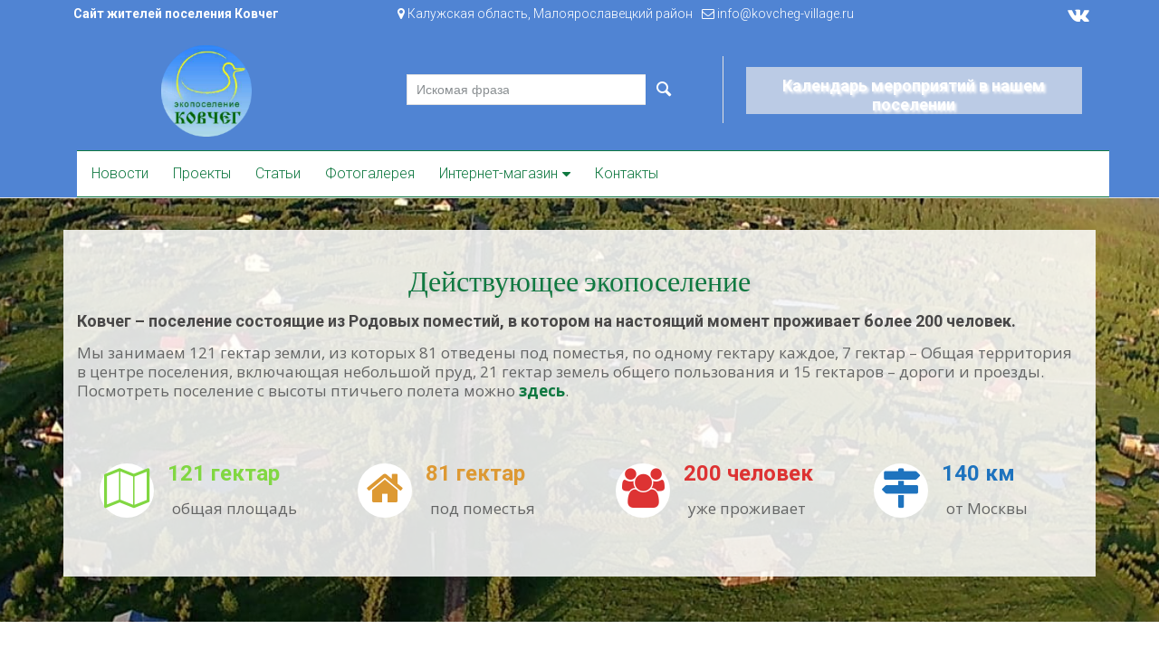

--- FILE ---
content_type: text/html; charset=UTF-8
request_url: https://kovcheg-village.ru/
body_size: 26050
content:


<!DOCTYPE html>

<html lang="ru-RU">

	<head>
		<meta charset="UTF-8">
		<meta http-equiv="X-UA-Compatible" content="IE=edge">
	    <meta name="viewport" content="width=device-width, initial-scale=1">
		<link rel="profile" href="http://gmpg.org/xfn/11">
		<link rel="pingback" href="https://kovcheg-village.ru/xmlrpc.php">
		<meta name='robots' content='index, follow, max-image-preview:large, max-snippet:-1, max-video-preview:-1' />

	<!-- This site is optimized with the Yoast SEO plugin v26.6 - https://yoast.com/wordpress/plugins/seo/ -->
	<title>Главная - Экопоселение Ковчег</title>
	<link rel="canonical" href="http://kovcheg-village.ru/" />
	<meta property="og:locale" content="ru_RU" />
	<meta property="og:type" content="website" />
	<meta property="og:title" content="Главная - Экопоселение Ковчег" />
	<meta property="og:url" content="http://kovcheg-village.ru/" />
	<meta property="og:site_name" content="Экопоселение Ковчег" />
	<meta property="article:modified_time" content="2022-10-14T08:06:16+00:00" />
	<meta name="twitter:card" content="summary_large_image" />
	<script type="application/ld+json" class="yoast-schema-graph">{"@context":"https://schema.org","@graph":[{"@type":"WebPage","@id":"http://kovcheg-village.ru/","url":"http://kovcheg-village.ru/","name":"Главная - Экопоселение Ковчег","isPartOf":{"@id":"http://kovcheg-village.ru/#website"},"about":{"@id":"http://kovcheg-village.ru/#organization"},"datePublished":"2017-09-17T20:15:59+00:00","dateModified":"2022-10-14T08:06:16+00:00","breadcrumb":{"@id":"http://kovcheg-village.ru/#breadcrumb"},"inLanguage":"ru-RU","potentialAction":[{"@type":"ReadAction","target":["http://kovcheg-village.ru/"]}]},{"@type":"BreadcrumbList","@id":"http://kovcheg-village.ru/#breadcrumb","itemListElement":[{"@type":"ListItem","position":1,"name":"Главная страница"}]},{"@type":"WebSite","@id":"http://kovcheg-village.ru/#website","url":"http://kovcheg-village.ru/","name":"Экопоселение Ковчег","description":"Сайт жителей поселения. Калужская область, Малоярославецкий район","publisher":{"@id":"http://kovcheg-village.ru/#organization"},"potentialAction":[{"@type":"SearchAction","target":{"@type":"EntryPoint","urlTemplate":"http://kovcheg-village.ru/?s={search_term_string}"},"query-input":{"@type":"PropertyValueSpecification","valueRequired":true,"valueName":"search_term_string"}}],"inLanguage":"ru-RU"},{"@type":"Organization","@id":"http://kovcheg-village.ru/#organization","name":"Экопоселение Ковчег","url":"http://kovcheg-village.ru/","logo":{"@type":"ImageObject","inLanguage":"ru-RU","@id":"http://kovcheg-village.ru/#/schema/logo/image/","url":"https://kovcheg-village.ru/wp-content/uploads/2017/09/logo-circle-md-1.png","contentUrl":"https://kovcheg-village.ru/wp-content/uploads/2017/09/logo-circle-md-1.png","width":150,"height":152,"caption":"Экопоселение Ковчег"},"image":{"@id":"http://kovcheg-village.ru/#/schema/logo/image/"}}]}</script>
	<!-- / Yoast SEO plugin. -->


<link rel='dns-prefetch' href='//fonts.googleapis.com' />
<link rel="alternate" type="application/rss+xml" title="Экопоселение Ковчег &raquo; Лента" href="https://kovcheg-village.ru/feed/" />
<link rel="alternate" type="application/rss+xml" title="Экопоселение Ковчег &raquo; Лента комментариев" href="https://kovcheg-village.ru/comments/feed/" />
<link rel="alternate" type="text/calendar" title="Экопоселение Ковчег &raquo; Новостная лента iCal" href="https://kovcheg-village.ru/events/?ical=1" />
<link rel="alternate" title="oEmbed (JSON)" type="application/json+oembed" href="https://kovcheg-village.ru/wp-json/oembed/1.0/embed?url=https%3A%2F%2Fkovcheg-village.ru%2F" />
<link rel="alternate" title="oEmbed (XML)" type="text/xml+oembed" href="https://kovcheg-village.ru/wp-json/oembed/1.0/embed?url=https%3A%2F%2Fkovcheg-village.ru%2F&#038;format=xml" />
		<!-- This site uses the Google Analytics by ExactMetrics plugin v7.21.0 - Using Analytics tracking - https://www.exactmetrics.com/ -->
		<!-- Примечание: ExactMetrics в настоящее время не настроен на этом сайте. Владелец сайта должен аутентифицироваться в Google Analytics в панели настроек ExactMetrics. -->
					<!-- No tracking code set -->
				<!-- / Google Analytics by ExactMetrics -->
		<style id='wp-img-auto-sizes-contain-inline-css' type='text/css'>
img:is([sizes=auto i],[sizes^="auto," i]){contain-intrinsic-size:3000px 1500px}
/*# sourceURL=wp-img-auto-sizes-contain-inline-css */
</style>
<link rel='stylesheet' id='pt-cv-public-style-css' href='https://kovcheg-village.ru/wp-content/plugins/content-views-query-and-display-post-page/public/assets/css/cv.css?ver=4.2.1' type='text/css' media='all' />
<style id='wp-emoji-styles-inline-css' type='text/css'>

	img.wp-smiley, img.emoji {
		display: inline !important;
		border: none !important;
		box-shadow: none !important;
		height: 1em !important;
		width: 1em !important;
		margin: 0 0.07em !important;
		vertical-align: -0.1em !important;
		background: none !important;
		padding: 0 !important;
	}
/*# sourceURL=wp-emoji-styles-inline-css */
</style>
<link rel='stylesheet' id='wp-block-library-css' href='https://kovcheg-village.ru/wp-includes/css/dist/block-library/style.min.css?ver=6.9' type='text/css' media='all' />
<style id='wp-block-paragraph-inline-css' type='text/css'>
.is-small-text{font-size:.875em}.is-regular-text{font-size:1em}.is-large-text{font-size:2.25em}.is-larger-text{font-size:3em}.has-drop-cap:not(:focus):first-letter{float:left;font-size:8.4em;font-style:normal;font-weight:100;line-height:.68;margin:.05em .1em 0 0;text-transform:uppercase}body.rtl .has-drop-cap:not(:focus):first-letter{float:none;margin-left:.1em}p.has-drop-cap.has-background{overflow:hidden}:root :where(p.has-background){padding:1.25em 2.375em}:where(p.has-text-color:not(.has-link-color)) a{color:inherit}p.has-text-align-left[style*="writing-mode:vertical-lr"],p.has-text-align-right[style*="writing-mode:vertical-rl"]{rotate:180deg}
/*# sourceURL=https://kovcheg-village.ru/wp-includes/blocks/paragraph/style.min.css */
</style>
<style id='global-styles-inline-css' type='text/css'>
:root{--wp--preset--aspect-ratio--square: 1;--wp--preset--aspect-ratio--4-3: 4/3;--wp--preset--aspect-ratio--3-4: 3/4;--wp--preset--aspect-ratio--3-2: 3/2;--wp--preset--aspect-ratio--2-3: 2/3;--wp--preset--aspect-ratio--16-9: 16/9;--wp--preset--aspect-ratio--9-16: 9/16;--wp--preset--color--black: #000000;--wp--preset--color--cyan-bluish-gray: #abb8c3;--wp--preset--color--white: #ffffff;--wp--preset--color--pale-pink: #f78da7;--wp--preset--color--vivid-red: #cf2e2e;--wp--preset--color--luminous-vivid-orange: #ff6900;--wp--preset--color--luminous-vivid-amber: #fcb900;--wp--preset--color--light-green-cyan: #7bdcb5;--wp--preset--color--vivid-green-cyan: #00d084;--wp--preset--color--pale-cyan-blue: #8ed1fc;--wp--preset--color--vivid-cyan-blue: #0693e3;--wp--preset--color--vivid-purple: #9b51e0;--wp--preset--gradient--vivid-cyan-blue-to-vivid-purple: linear-gradient(135deg,rgb(6,147,227) 0%,rgb(155,81,224) 100%);--wp--preset--gradient--light-green-cyan-to-vivid-green-cyan: linear-gradient(135deg,rgb(122,220,180) 0%,rgb(0,208,130) 100%);--wp--preset--gradient--luminous-vivid-amber-to-luminous-vivid-orange: linear-gradient(135deg,rgb(252,185,0) 0%,rgb(255,105,0) 100%);--wp--preset--gradient--luminous-vivid-orange-to-vivid-red: linear-gradient(135deg,rgb(255,105,0) 0%,rgb(207,46,46) 100%);--wp--preset--gradient--very-light-gray-to-cyan-bluish-gray: linear-gradient(135deg,rgb(238,238,238) 0%,rgb(169,184,195) 100%);--wp--preset--gradient--cool-to-warm-spectrum: linear-gradient(135deg,rgb(74,234,220) 0%,rgb(151,120,209) 20%,rgb(207,42,186) 40%,rgb(238,44,130) 60%,rgb(251,105,98) 80%,rgb(254,248,76) 100%);--wp--preset--gradient--blush-light-purple: linear-gradient(135deg,rgb(255,206,236) 0%,rgb(152,150,240) 100%);--wp--preset--gradient--blush-bordeaux: linear-gradient(135deg,rgb(254,205,165) 0%,rgb(254,45,45) 50%,rgb(107,0,62) 100%);--wp--preset--gradient--luminous-dusk: linear-gradient(135deg,rgb(255,203,112) 0%,rgb(199,81,192) 50%,rgb(65,88,208) 100%);--wp--preset--gradient--pale-ocean: linear-gradient(135deg,rgb(255,245,203) 0%,rgb(182,227,212) 50%,rgb(51,167,181) 100%);--wp--preset--gradient--electric-grass: linear-gradient(135deg,rgb(202,248,128) 0%,rgb(113,206,126) 100%);--wp--preset--gradient--midnight: linear-gradient(135deg,rgb(2,3,129) 0%,rgb(40,116,252) 100%);--wp--preset--font-size--small: 13px;--wp--preset--font-size--medium: 20px;--wp--preset--font-size--large: 36px;--wp--preset--font-size--x-large: 42px;--wp--preset--spacing--20: 0.44rem;--wp--preset--spacing--30: 0.67rem;--wp--preset--spacing--40: 1rem;--wp--preset--spacing--50: 1.5rem;--wp--preset--spacing--60: 2.25rem;--wp--preset--spacing--70: 3.38rem;--wp--preset--spacing--80: 5.06rem;--wp--preset--shadow--natural: 6px 6px 9px rgba(0, 0, 0, 0.2);--wp--preset--shadow--deep: 12px 12px 50px rgba(0, 0, 0, 0.4);--wp--preset--shadow--sharp: 6px 6px 0px rgba(0, 0, 0, 0.2);--wp--preset--shadow--outlined: 6px 6px 0px -3px rgb(255, 255, 255), 6px 6px rgb(0, 0, 0);--wp--preset--shadow--crisp: 6px 6px 0px rgb(0, 0, 0);}:where(.is-layout-flex){gap: 0.5em;}:where(.is-layout-grid){gap: 0.5em;}body .is-layout-flex{display: flex;}.is-layout-flex{flex-wrap: wrap;align-items: center;}.is-layout-flex > :is(*, div){margin: 0;}body .is-layout-grid{display: grid;}.is-layout-grid > :is(*, div){margin: 0;}:where(.wp-block-columns.is-layout-flex){gap: 2em;}:where(.wp-block-columns.is-layout-grid){gap: 2em;}:where(.wp-block-post-template.is-layout-flex){gap: 1.25em;}:where(.wp-block-post-template.is-layout-grid){gap: 1.25em;}.has-black-color{color: var(--wp--preset--color--black) !important;}.has-cyan-bluish-gray-color{color: var(--wp--preset--color--cyan-bluish-gray) !important;}.has-white-color{color: var(--wp--preset--color--white) !important;}.has-pale-pink-color{color: var(--wp--preset--color--pale-pink) !important;}.has-vivid-red-color{color: var(--wp--preset--color--vivid-red) !important;}.has-luminous-vivid-orange-color{color: var(--wp--preset--color--luminous-vivid-orange) !important;}.has-luminous-vivid-amber-color{color: var(--wp--preset--color--luminous-vivid-amber) !important;}.has-light-green-cyan-color{color: var(--wp--preset--color--light-green-cyan) !important;}.has-vivid-green-cyan-color{color: var(--wp--preset--color--vivid-green-cyan) !important;}.has-pale-cyan-blue-color{color: var(--wp--preset--color--pale-cyan-blue) !important;}.has-vivid-cyan-blue-color{color: var(--wp--preset--color--vivid-cyan-blue) !important;}.has-vivid-purple-color{color: var(--wp--preset--color--vivid-purple) !important;}.has-black-background-color{background-color: var(--wp--preset--color--black) !important;}.has-cyan-bluish-gray-background-color{background-color: var(--wp--preset--color--cyan-bluish-gray) !important;}.has-white-background-color{background-color: var(--wp--preset--color--white) !important;}.has-pale-pink-background-color{background-color: var(--wp--preset--color--pale-pink) !important;}.has-vivid-red-background-color{background-color: var(--wp--preset--color--vivid-red) !important;}.has-luminous-vivid-orange-background-color{background-color: var(--wp--preset--color--luminous-vivid-orange) !important;}.has-luminous-vivid-amber-background-color{background-color: var(--wp--preset--color--luminous-vivid-amber) !important;}.has-light-green-cyan-background-color{background-color: var(--wp--preset--color--light-green-cyan) !important;}.has-vivid-green-cyan-background-color{background-color: var(--wp--preset--color--vivid-green-cyan) !important;}.has-pale-cyan-blue-background-color{background-color: var(--wp--preset--color--pale-cyan-blue) !important;}.has-vivid-cyan-blue-background-color{background-color: var(--wp--preset--color--vivid-cyan-blue) !important;}.has-vivid-purple-background-color{background-color: var(--wp--preset--color--vivid-purple) !important;}.has-black-border-color{border-color: var(--wp--preset--color--black) !important;}.has-cyan-bluish-gray-border-color{border-color: var(--wp--preset--color--cyan-bluish-gray) !important;}.has-white-border-color{border-color: var(--wp--preset--color--white) !important;}.has-pale-pink-border-color{border-color: var(--wp--preset--color--pale-pink) !important;}.has-vivid-red-border-color{border-color: var(--wp--preset--color--vivid-red) !important;}.has-luminous-vivid-orange-border-color{border-color: var(--wp--preset--color--luminous-vivid-orange) !important;}.has-luminous-vivid-amber-border-color{border-color: var(--wp--preset--color--luminous-vivid-amber) !important;}.has-light-green-cyan-border-color{border-color: var(--wp--preset--color--light-green-cyan) !important;}.has-vivid-green-cyan-border-color{border-color: var(--wp--preset--color--vivid-green-cyan) !important;}.has-pale-cyan-blue-border-color{border-color: var(--wp--preset--color--pale-cyan-blue) !important;}.has-vivid-cyan-blue-border-color{border-color: var(--wp--preset--color--vivid-cyan-blue) !important;}.has-vivid-purple-border-color{border-color: var(--wp--preset--color--vivid-purple) !important;}.has-vivid-cyan-blue-to-vivid-purple-gradient-background{background: var(--wp--preset--gradient--vivid-cyan-blue-to-vivid-purple) !important;}.has-light-green-cyan-to-vivid-green-cyan-gradient-background{background: var(--wp--preset--gradient--light-green-cyan-to-vivid-green-cyan) !important;}.has-luminous-vivid-amber-to-luminous-vivid-orange-gradient-background{background: var(--wp--preset--gradient--luminous-vivid-amber-to-luminous-vivid-orange) !important;}.has-luminous-vivid-orange-to-vivid-red-gradient-background{background: var(--wp--preset--gradient--luminous-vivid-orange-to-vivid-red) !important;}.has-very-light-gray-to-cyan-bluish-gray-gradient-background{background: var(--wp--preset--gradient--very-light-gray-to-cyan-bluish-gray) !important;}.has-cool-to-warm-spectrum-gradient-background{background: var(--wp--preset--gradient--cool-to-warm-spectrum) !important;}.has-blush-light-purple-gradient-background{background: var(--wp--preset--gradient--blush-light-purple) !important;}.has-blush-bordeaux-gradient-background{background: var(--wp--preset--gradient--blush-bordeaux) !important;}.has-luminous-dusk-gradient-background{background: var(--wp--preset--gradient--luminous-dusk) !important;}.has-pale-ocean-gradient-background{background: var(--wp--preset--gradient--pale-ocean) !important;}.has-electric-grass-gradient-background{background: var(--wp--preset--gradient--electric-grass) !important;}.has-midnight-gradient-background{background: var(--wp--preset--gradient--midnight) !important;}.has-small-font-size{font-size: var(--wp--preset--font-size--small) !important;}.has-medium-font-size{font-size: var(--wp--preset--font-size--medium) !important;}.has-large-font-size{font-size: var(--wp--preset--font-size--large) !important;}.has-x-large-font-size{font-size: var(--wp--preset--font-size--x-large) !important;}
/*# sourceURL=global-styles-inline-css */
</style>

<style id='classic-theme-styles-inline-css' type='text/css'>
/*! This file is auto-generated */
.wp-block-button__link{color:#fff;background-color:#32373c;border-radius:9999px;box-shadow:none;text-decoration:none;padding:calc(.667em + 2px) calc(1.333em + 2px);font-size:1.125em}.wp-block-file__button{background:#32373c;color:#fff;text-decoration:none}
/*# sourceURL=/wp-includes/css/classic-themes.min.css */
</style>
<link rel='stylesheet' id='gdm-gutenberg-block-backend-js-css' href='https://kovcheg-village.ru/wp-content/plugins/google-drive-embedder/css/gdm-blocks.css?ver=5.3.0' type='text/css' media='all' />
<link rel='stylesheet' id='contact-form-7-css' href='https://kovcheg-village.ru/wp-content/plugins/contact-form-7/includes/css/styles.css?ver=6.1.4' type='text/css' media='all' />
<link rel='stylesheet' id='cool-tag-cloud-css' href='https://kovcheg-village.ru/wp-content/plugins/cool-tag-cloud/inc/cool-tag-cloud.css?ver=2.25' type='text/css' media='all' />
<link rel='stylesheet' id='email-subscribers-css' href='https://kovcheg-village.ru/wp-content/plugins/email-subscribers/lite/public/css/email-subscribers-public.css?ver=5.9.12' type='text/css' media='all' />
<link rel='stylesheet' id='widget-styles-css' href='https://kovcheg-village.ru/wp-content/plugins/handy-feature-pack/public/css/frontend-widget-styles.css?ver=1.0.0' type='text/css' media='all' />
<link rel='stylesheet' id='composer-styles-css' href='https://kovcheg-village.ru/wp-content/plugins/handy-feature-pack/public/css/visual-composer-styles.css?ver=1.0.0' type='text/css' media='all' />
<link rel='stylesheet' id='pt-grid-css' href='https://kovcheg-village.ru/wp-content/themes/kovcheginfo/css/grid.css?ver=6.9' type='text/css' media='all' />
<link rel='stylesheet' id='pt-additional-styles-css' href='https://kovcheg-village.ru/wp-content/themes/kovcheginfo/css/additional-styles.css?ver=6.9' type='text/css' media='all' />
<link rel='stylesheet' id='pt-icons-css' href='https://kovcheg-village.ru/wp-content/themes/kovcheginfo/css/icon-font.css?ver=6.9' type='text/css' media='all' />
<link rel='stylesheet' id='pt-basic-css' href='https://kovcheg-village.ru/wp-content/themes/kovcheginfo/style.css?ver=6.9' type='text/css' media='all' />
<link rel='stylesheet' id='font-awesome-css' href='https://kovcheg-village.ru/wp-content/plugins/js_composer/assets/lib/bower/font-awesome/css/font-awesome.min.css?ver=5.1.1' type='text/css' media='all' />
<link rel='stylesheet' id='handy-google-fonts-css' href='https://fonts.googleapis.com/css?family=Open+Sans%3A100%2C100italic%2C300%2C300italic%2C400%2C400italic%2C500%2C500italic%2C700%2C700italic%2C900%2C900italic%7CRoboto%3A100%2C100italic%2C300%2C300italic%2C400%2C400italic%2C500%2C500italic%2C700%2C700italic%2C900%2C900italic&#038;subset=latin%2Clatin-ext' type='text/css' media='all' />
<link rel='stylesheet' id='slb_core-css' href='https://kovcheg-village.ru/wp-content/plugins/simple-lightbox/client/css/app.css?ver=2.9.4' type='text/css' media='all' />
<link rel='stylesheet' id='js_composer_front-css' href='https://kovcheg-village.ru/wp-content/plugins/js_composer/assets/css/js_composer.min.css?ver=5.1.1' type='text/css' media='all' />
<link rel='stylesheet' id='msl-main-css' href='https://kovcheg-village.ru/wp-content/plugins/master-slider/public/assets/css/masterslider.main.css?ver=3.11.0' type='text/css' media='all' />
<link rel='stylesheet' id='msl-custom-css' href='https://kovcheg-village.ru/wp-content/uploads/master-slider/custom.css?ver=5.2' type='text/css' media='all' />
<link rel='stylesheet' id='microthemer-css' href='https://kovcheg-village.ru/wp-content/micro-themes/active-styles.css?mts=40&#038;ver=6.9' type='text/css' media='all' />
<script type="text/javascript" src="https://kovcheg-village.ru/wp-includes/js/jquery/jquery.min.js?ver=3.7.1" id="jquery-core-js"></script>
<script type="text/javascript" src="https://kovcheg-village.ru/wp-includes/js/jquery/jquery-migrate.min.js?ver=3.4.1" id="jquery-migrate-js"></script>
<script type="text/javascript" src="https://kovcheg-village.ru/wp-content/themes/kovcheginfo/js/lazysizes.js?ver=1.5.0" id="lazy-sizes-js"></script>
<link rel="https://api.w.org/" href="https://kovcheg-village.ru/wp-json/" /><link rel="alternate" title="JSON" type="application/json" href="https://kovcheg-village.ru/wp-json/wp/v2/pages/4526" /><link rel="EditURI" type="application/rsd+xml" title="RSD" href="https://kovcheg-village.ru/xmlrpc.php?rsd" />
<link rel='shortlink' href='https://kovcheg-village.ru/' />
<script>var ms_grabbing_curosr = 'https://kovcheg-village.ru/wp-content/plugins/master-slider/public/assets/css/common/grabbing.cur', ms_grab_curosr = 'https://kovcheg-village.ru/wp-content/plugins/master-slider/public/assets/css/common/grab.cur';</script>
<meta name="generator" content="MasterSlider 3.11.0 - Responsive Touch Image Slider | avt.li/msf" />
<meta name="TagPages" content="1.64"/>
<meta name="tec-api-version" content="v1"><meta name="tec-api-origin" content="https://kovcheg-village.ru"><link rel="alternate" href="https://kovcheg-village.ru/wp-json/tribe/events/v1/" /><meta name="generator" content="Powered by Visual Composer - drag and drop page builder for WordPress."/>
<!--[if lte IE 9]><link rel="stylesheet" type="text/css" href="https://kovcheg-village.ru/wp-content/plugins/js_composer/assets/css/vc_lte_ie9.min.css" media="screen"><![endif]--><style id="kirki-inline-styles">.header-top{background-color:rgba(255, 255, 255, 0.5);}.header-top,.header-top a{color:#898e91;}.site-header{font-family:Roboto;}body{font-family:Open Sans;font-size:14px;font-weight:400;line-height:21px;text-align:left;text-transform:none;color:#646565;}.author-info .author-bio,.breadcrumbs-wrapper .breadcrumbs,.breadcrumbs-wrapper .single-product-navi a + a::before,.breadcrumbs-wrapper .woocommerce-breadcrumb,.cart-collaterals .cart_totals table td,.comments-area .comment-meta,.entry-meta-bottom,.header-container #inner-element ul.social-icons li+ li:before,.hgroup-sidebar .widget_shopping_cart .cart-excerpt,.hgroup-sidebar .woocommerce ul.cart_list,.hgroup-sidebar .woocommerce ul.product_list_widget,.navigation.post-navigation .nav-links a+ a:before,.post-list .item-content,.pt-member-contact p,.sidebar .most-viewed-entry-meta a,.sidebar .recent-posts-entry-meta a,.site-content .entry-additional-meta,.site-content .entry-meta,.variations_form .select-wrapper::after,.variations_form select,.widget.woocommerce .product_list_widget li .price del,.widget.yith-woocommerce-ajax-product-filter .yith-wcan-list li a,.widget_layered_nav ul small.count,.widget_pt_vendor_products_widget .product_list_widget li .price del,.woocommerce .checkout .create-account small,.woocommerce .checkout .woocommerce-checkout-review-order-table .cart-subtotal td,.woocommerce .checkout .woocommerce-checkout-review-order-table .order-tax td,.woocommerce .checkout .woocommerce-checkout-review-order-table .product-quantity,.woocommerce .checkout .woocommerce-checkout-review-order-table .product-total,.woocommerce .checkout .woocommerce-checkout-review-order-table .shipping td,.woocommerce .checkout div.payment_box span.help,.woocommerce .checkout label,.woocommerce table.order_details td,.woocommerce-error,.woocommerce-info,.woocommerce-message,.woocommerce-ordering select,.woocommerce-result-count+.view-all:before,del,div.product .product_meta,div.product .social-links>span,div.product .woocommerce-review-link,div.product .yith-wcwl-add-to-wishlist a,div.product a.compare,div.product a.compare + .yith-wcwl-add-to-wishlist:before,p> cite{color:#898e91;}.author-info .author-contacts a:hover,.entry-meta-bottom .like-wrapper a:hover,.entry-meta-bottom .social-links a:hover,.header-container #inner-element .rating-container i,.hgroup-sidebar .widget_shopping_cart .cart-excerpt .total .amount,.hgroup-sidebar .widget_shopping_cart_content .total .amount,.most-viewed-list .comments-qty,.most-viewed-list .views-qty i,.pt-member-contact span,.pt-sales-carousel span.next:before,.pt-sales-carousel span.prev:before,.pt-testimonials .occupation,.pt-view-switcher span.active,.recent-post-list .comments-qty,.recent-post-list .views-qty,.slider-navi span,.widget .current-cat,.widget .current-cat a,.widget.yith-woocommerce-ajax-product-filter .yith-wcan-list li a:hover,.woocommerce .checkout .woocommerce-checkout-review-order-table .order-total td,.woocommerce .star-rating span:before,.woocommerce .star-rating:before,.woocommerce p.stars a,.woocommerce p.stars a:before,.woocommerce table.order_details tfoot tr:last-of-type .amount,div.product .social-links a:hover,div.product .woocommerce-review-link:hover,div.product div.images span.next,div.product div.images span.next:before,div.product div.images span.prev,div.product div.images span.prev:before,q:after,q:before,table.shop_table.cart td.product-subtotal{color:#c2d44e;}#portfolio-gallery .gallery-icon .quick-view:hover,#portfolio-gallery .link-to-post a:hover,.comment-navigation a:hover,.comment-numeric-navigation a:hover,.hgroup-sidebar .widget.widget_shopping_cart .count,.navigation.pagination a:hover,.owl-theme .owl-controls .owl-page span,.page-links a:hover span,.portfolio-filters-wrapper li:hover,.post-list .item-content:hover .link-to-post a,.pt-member-contact.img-pos-center:hover .text-wrapper:before,.pt-sales-carousel span.next:hover,.pt-sales-carousel span.prev:hover,.site-content article.sticky .sticky-post,.slider-navi span:hover,.vendor-shop-tabs .nav-tabs li a:before,.woocommerce .loading:before,.woocommerce a.button.loading:before,.woocommerce-pagination a:hover,.wp-caption,ins,mark{background-color:#c2d44e;}.comment-navigation a:hover,.comment-numeric-navigation a:hover,.navigation.pagination a:hover,.page-links a:hover span,.pt-sales-carousel span.next,.pt-sales-carousel span.prev,.pt-view-switcher span.active,.pt-view-switcher span:hover,.site-content article.sticky,.slider-navi span,.widget_pt_categories .pt-categories li .show-children:hover,.woocommerce-pagination a:hover,div.product div.images span.next,div.product div.images span.prev{border-color:#c2d44e;}.pt-sales-carousel ul.products .price-wrapper ins,.wcv-description-inner .products-count,.widget.woocommerce .product_list_widget li .price,.widget_pt_vendor_products_widget .product_list_widget li .price,div.product p.price,div.product span.price,li.product .product-description-wrapper .price{color:#81cfdc;}.wcv-verified-vendor,.woocommerce .added_to_cart,div.product span.custom-badge,div.product span.onsale,li.product span.custom-badge,li.product span.onsale{background-color:#81cfdc;}{border-color:#81cfdc;color:#e1e1e1;}.ajax-auth a,.entry-meta-bottom .social-links> span,.site-content .entry-meta .entry-date,a,article.attachment .entry-meta strong,blockquote,q{color:#000000;}.ajax-auth a:hover,.header-top-nav a:hover,.pv_additional_seller_info .social-icons li a:hover,.site-content .entry-title a:hover,.widget.yith-woocommerce-ajax-product-filter li.chosen,.widget.yith-woocommerce-ajax-product-filter li:hover,a:active,a:focus,a:hover,li.product .product-description-wrapper a.link-to-product:hover{color:#c2d44e;}.pt-vendors-carousel ul li a.button,.wcv-pro-dashboard .btn-inverse,.wcv-pro-dashboard a.button,.wcv-pro-vendorlist a.button,.woocommerce .add_to_cart_button,.woocommerce .button.product_type_variable,.woocommerce .outofstock .button,.woocommerce .product_type_simple,.woocommerce a.button,.woocommerce input.button,button,figure.handy-banner .button,html input[type="button"],input[type="reset"],input[type="submit"]{font-family:Roboto;}.pt-carousel .item-wrapper.rotator a:hover,.pt-sales-carousel ul.products .sale-value,.pt-vendors-carousel ul li a.button,.wcv-pro-dashboard .btn-inverse,.wcv-pro-dashboard a.button,.wcv-pro-vendorlist a.button,.woocommerce .add_to_cart_button,.woocommerce .button.product_type_variable,.woocommerce .outofstock .button,.woocommerce .product_type_simple,.woocommerce a.button,.woocommerce input.button,button,figure.handy-banner .button,html input[type="button"],input[type="reset"],input[type="submit"],li.product .additional-buttons a{color:#ffffff;}.pt-carousel figcaption a:hover,.pt-carousel.animation-bottom-sliding figcaption a:hover,.pt-sales-carousel ul.products .sale-value,.pt-vendors-carousel ul li a.button,.wcv-pro-dashboard .btn-inverse,.wcv-pro-dashboard a.button,.wcv-pro-vendorlist a.button,.woocommerce .add_to_cart_button,.woocommerce .button.product_type_variable,.woocommerce .outofstock .button,.woocommerce .product_type_simple,.woocommerce a.button,.woocommerce input.button,button,figure.handy-banner .button,html input[type="button"],input[type="reset"],input[type="submit"],li.product .additional-buttons a{background-color:#c2d44e;}.woocommerce .add_to_cart_button,.woocommerce .button.product_type_variable,.woocommerce .outofstock .button,.woocommerce .product_type_simple,.woocommerce a.button,.woocommerce input.button{border-color:#c2d44e;}.woocommerce .add_to_cart_button:hover,.woocommerce .button.product_type_external:hover,.woocommerce .button.product_type_variable:hover,.woocommerce .outofstock .button:hover,.woocommerce .product_type_simple:hover{color:#c2d44e;}.pt-carousel .item-wrapper.rotator a:hover,.pt-searchform button.search-button:hover,.pt-vendors-carousel ul li a.button:hover,.wcv-pro-dashboard .btn-inverse:hover,.wcv-pro-dashboard a.button:hover,.wcv-pro-vendorlist a.button:hover,.woocommerce a.button:hover,.woocommerce input.button:hover,button:hover,figure.handy-banner .button:hover,html input[type="button"]:hover,input[type="reset"]:hover,input[type="submit"]:hover,li.product .additional-buttons a:hover{background-color:#b5c648;}.pt-carousel .item-wrapper.rotator a:hover,.woocommerce a.button:hover,.woocommerce input.button:hover{border-color:#b5c648;}#portfolio-gallery .link-to-post a,#portfolio-gallery .portfolio-item-description i,.author-info .author-contacts a,.author-info .author-total-comments i,.entry-meta-bottom .like-wrapper a,.entry-meta-bottom .post-views i,.entry-meta-bottom .social-links a,.post-list .buttons-wrapper .link-to-post a,.post-list .buttons-wrapper i,.pt-view-switcher span,.pv_additional_seller_info .social-icons li a,a.login_button i,blockquote:after,blockquote:before,div.product .social-links a{color:#a3a2a2;}#filters-sidebar .dropdown-filters-title,#filters-sidebar .widget.yith-woocommerce-ajax-product-filter .yith-wcan,#filters-sidebar .widget_price_filter form,#portfolio-gallery .portfolio-item-description,#reviews #respond,#special-sidebar-front .row,.author-info,.breadcrumbs-wrapper .container,.cart-collaterals .cart_totals h2,.cart-collaterals .cross-sells ul.products,.cart-collaterals .cross-sells>h2,.comment-navigation a,.comment-numeric-navigation .page-numbers,.comment-numeric-navigation .page-numbers.current,.entry-meta-bottom,.header-container #inner-element,.header-container #inner-element .store-brand,.header-container+ .shop-controls-wrapper,.hgroup-sidebar .widget,.hgroup-sidebar .widget_shopping_cart .cart-excerpt .message,.hgroup-sidebar .widget_shopping_cart .total,.hgroup-sidebar .woocommerce ul.cart_list,.hgroup-sidebar .woocommerce ul.product_list_widget,.mega-menu-item .recent-post-list .content-wrapper,.mega-menu-item .recent-post-list .thumb-wrapper,.mega-sub-menu .product_list_widget li,.navigation.pagination .page-numbers,.page-links a span,.page-links span,.post-list .item-content,.post-list .item-content .buttons-wrapper,.pt-carousel .item-wrapper.rotator a,.pt-carousel .item-wrapper.rotator figcaption h3,.pt-carousel .item-wrapper.rotator figure,.pt-member-contact.img-pos-left .text-wrapper,.pt-member-contact.img-pos-top .text-wrapper,.pt-member-contact.img-pos-top .text-wrapper .contact-btns,.pt-sales-carousel ul.products,.pt-sales-carousel ul.products .countdown-wrapper,.pt-searchform .select-wrapper,.pt-testimonials .style_2 .item-wrapper,.pt-testimonials .style_2 p q,.pt-testimonials .style_3 .text-wrapper,.pt-view-switcher span,.pt-woo-shortcode+ .shop-controls-wrapper,.pv_additional_seller_info,.single-rating,.site-content .blog-grid-wrapper article .content-wrapper,.site-content article,.store-address-container+ .shop-controls-wrapper,.store-aurhor-inner,.vendor-favourite-list .meta-container,.vendor-favourite-list .single-vendor,.vendor-shop-tabs .nav-tabs,.vendor-shop-tabs .nav-tabs li a,.vendor-shop-tabs .tab-content,.wcv-pro-vendorlist,.widget ul li,.widget.widget_shopping_cart .total,.widget.woocommerce,.widget.yith-woocommerce-ajax-product-filter,.widget_pt_categories,.widget_pt_categories .pt-categories li .show-children,.widget_pt_pay_icons_widget,.widget_pt_vendor_products_widget,.woocommerce .checkout #order_review_heading,.woocommerce .checkout #payment_heading,.woocommerce .checkout .order-wrapper,.woocommerce .checkout ul.payment_methods,.woocommerce .order_details li,.woocommerce div.product div.images .flex-control-thumbs li img.flex-active,.woocommerce div.product div.images .flex-control-thumbs li:hover img,.woocommerce table.wishlist_table tbody td,.woocommerce table.wishlist_table thead th,.woocommerce-MyAccount-content,.woocommerce-MyAccount-navigation ul li,.woocommerce-MyAccount-navigation ul::before,.woocommerce-pagination .page-numbers,.yith-woocommerce-ajax-product-filter .yith-wcan-list li,abbr[title],article.attachment .entry-title,blockquote,div.product .social-links .pt-post-share,div.product .thumb-slider .owl-item:hover .slide img,div.product .woocommerce-tabs .panel,div.product .woocommerce-tabs ul.tabs li,div.product .woocommerce-tabs ul.tabs:before,div.product div.images-wrapper .thumb-slider .synced .slide img,input,li.product .inner-product-content,li.product .pt-extra-gallery-thumbs img,pre,select,table,td,textarea,th{border-color:#e1e1e1;}#portfolio-gallery .link-to-post a,.comment-numeric-navigation .page-numbers.current,.navigation.pagination .page-numbers.current,.page-links span,.portfolio-filters-wrapper li,.post-list .buttons-wrapper .link-to-post a,.pt-searchform button.search-button,.woocommerce-pagination .page-numbers.current{background-color:#e1e1e1;}#pt-gallery .gallery-item-description h3,#reviews #respond .comment-reply-title,#reviews #respond label,.ajax-auth h1,.cart-collaterals .cart_totals h2,.comments-area .comment-reply-title,.comments-area .comments-title,.entry-meta-bottom .like-wrapper span,.entry-meta-bottom .post-views span,.entry-meta-bottom .social-links> span,.portfolio-filters-wrapper label,.pt-carousel .item-wrapper.rotator figcaption h3,.pt-carousel figcaption h3,.pt-sales-carousel ul.products .sale-value,.pt-sales-carousel ul.products h4,.related>h2,.site-content h1,.site-content h2,.site-content h3,.site-content h4,.site-content h5,.site-content h6,.sold-by-container.bottom-slide,.store-address-container a,.upsells>h2,.wcv-related>h2,.widget.widget_pt_contacts_widget ul.pt-widget-contacts li.a-name,.woocommerce ul#shipping_method li input + label,.woocommerce-Tabs-panel--wcv_shipping_tab h3,.woocommerce-account h2,.woocommerce-account h3,.woocommerce-account legend,.wp-caption-text,.wpb_content_element .shortcode-title,blockquote,div.product .product_title,div.product .woocommerce-tabs .panel h2:first-of-type,li.product .product-description-wrapper .woocommerce-loop-product__title,table.shop_table.cart td.actions .coupon label,table.shop_table.cart th{font-family:Roboto;}#reviews #respond .comment-reply-title,#reviews #respond label,.ajax-auth h1,.cart-collaterals .cart_totals h2,.cart-collaterals .cart_totals table .order-total td,.comments-area .comment-reply-title,.comments-area .comments-title,.entry-meta-bottom .like-wrapper span,.entry-meta-bottom .post-views span,.portfolio-filters-wrapper li,.pt-carousel .item-wrapper.rotator figcaption h3,.pt-sales-carousel ul.products h4,.related>h2,.site-content h1,.site-content h2,.site-content h3,.site-content h4,.site-content h5,.site-content h6,.upsells>h2,.wcv-related>h2,.woocommerce .checkout .required,.woocommerce .checkout h3#ship-to-different-address,.woocommerce form.login label,.woocommerce form.register label,.woocommerce ul#shipping_method .amount,.woocommerce ul#shipping_method li input + label:after,.woocommerce-Tabs-panel--wcv_shipping_tab h3,.woocommerce-checkout #payment ul.payment_methods li input+label,.wpb_content_element .shortcode-title,div.product .product_title,div.product .woocommerce-tabs .panel h2:first-of-type,li.product .product-description-wrapper a.link-to-product,table.shop_table.cart td.actions .coupon label,table.shop_table.cart th{color:#484747;}hr{background-color:#484747;}.sidebar .widget-title,.widget.pt-socials-widget ul li i+span,.widget.woocommerce .product_list_widget li .price,.widget_calendar,.widget_calendar caption,.widget_product_tag_cloud a,.widget_tag_cloud a{font-family:Roboto;}.sidebar .widget-title{color:#151515;}.sidebar a,.sidebar a:focus{color:#646565;}.most-viewed-entry-meta a:hover,.recent-posts-entry-meta a:hover,.sidebar a:not(.button):active,.sidebar a:not(.button):hover{color:#c2d44e;}.footer-bottom{background-color:#24282e;}.site-footer,.site-footer a{color:#aeb4bc;}.site-footer .widget ul li:before,.site-footer a:hover{color:#81cfdc;}.site-footer .widget-title{color:#ffffff;font-family:Roboto;}</style><style type="text/css" data-type="vc_shortcodes-custom-css">.vc_custom_1522342080165{border-radius: 1px !important;}.vc_custom_1505728542599{background-color: #0f7840 !important;}.vc_custom_1504919895170{margin-top: 25px !important;margin-bottom: 25px !important;}.vc_custom_1504955604754{background-color: rgba(255,255,255,0.86) !important;*background-color: rgb(255,255,255) !important;}.vc_custom_1504955623685{margin-bottom: 50px !important;padding-bottom: 50px !important;background-color: rgba(255,255,255,0.86) !important;*background-color: rgb(255,255,255) !important;}.vc_custom_1522352701989{border-radius: 1px !important;}.vc_custom_1505840034391{margin-top: -20px !important;margin-bottom: -10px !important;}</style><noscript><style type="text/css"> .wpb_animate_when_almost_visible { opacity: 1; }</style></noscript>	<link rel='stylesheet' id='vc_google_fonts_abril_fatfaceregular-css' href='//fonts.googleapis.com/css?family=Abril+Fatface%3Aregular&#038;ver=6.9' type='text/css' media='all' />
<link rel='stylesheet' id='animate-css-css' href='https://kovcheg-village.ru/wp-content/plugins/js_composer/assets/lib/bower/animate-css/animate.min.css?ver=5.1.1' type='text/css' media='all' />
<link rel='stylesheet' id='sgf-google-fonts-1-css' href='https://fonts.googleapis.com/css?family=ABeeZee%7CAbel%7CAbril+Fatface%7CAclonica%7CAcme%7CActor%7CAdamina%7CAdvent+Pro%7CAguafina+Script%7CAkronim%7CAladin%7CAldrich%7CAlef%7CAlegreya%7CAlegreya+SC%7CAlegreya+Sans%7CAlegreya+Sans+SC%7CAlex+Brush%7CAlfa+Slab+One%7CAlice%7CAlike%7CAlike+Angular%7CAllan%7CAllerta%7CAllerta+Stencil%7CAllura%7CAlmendra%7CAlmendra+Display%7CAlmendra+SC%7CAmarante%7CAmaranth%7CAmatic+SC%7CAmethysta%7CAnaheim%7CAndada%7CAndika%7CAngkor%7CAnnie+Use+Your+Telescope%7CAnonymous+Pro%7CAntic%7CAntic+Didone%7CAntic+Slab%7CAnton%7CArapey%7CArbutus%7CArbutus+Slab%7CArchitects+Daughter%7CArchivo+Black%7CArchivo+Narrow%7CArimo%7CArizonia%7CArmata%7CArtifika%7CArvo%7CAsap%7CAsset%7CAstloch%7CAsul%7CAtomic+Age%7CAubrey%7CAudiowide%7CAutour+One%7CAverage%7CAverage+Sans%7CAveria+Gruesa+Libre%7CAveria+Libre%7CAveria+Sans+Libre%7CAveria+Serif+Libre%7CBad+Script%7CBalthazar%7CBangers%7CBasic%7CBattambang%7CBaumans%7CBayon%7CBelgrano%7CBelleza%7CBenchNine%7CBentham%7CBerkshire+Swash%7CBevan%7CBigelow+Rules%7CBigshot+One%7CBilbo%7CBilbo+Swash+Caps%7CBitter%7CBlack+Ops+One%7CBokor%7CBonbon%7CBoogaloo%7CBowlby+One%7CBowlby+One+SC%7CBrawler%7CBree+Serif%7CBubblegum+Sans%7CBubbler+One%7CBuda%7CBuenard%7CButcherman%7CButterfly+Kids&#038;ver=6.9' type='text/css' media='all' />
<link rel='stylesheet' id='sgf-google-fonts-2-css' href='https://fonts.googleapis.com/css?family=Cabin%7CCabin+Condensed%7CCabin+Sketch%7CCaesar+Dressing%7CCagliostro%7CCalligraffitti%7CCambo%7CCandal%7CCantarell%7CCantata+One%7CCantora+One%7CCapriola%7CCardo%7CCarme%7CCarrois+Gothic%7CCarrois+Gothic+SC%7CCarter+One%7CCaudex%7CCedarville+Cursive%7CCeviche+One%7CChanga+One%7CChango%7CChau+Philomene+One%7CChela+One%7CChelsea+Market%7CChenla%7CCherry+Cream+Soda%7CCherry+Swash%7CChewy%7CChicle%7CChivo%7CCinzel%7CCinzel+Decorative%7CClicker+Script%7CCoda%7CCoda+Caption%7CCodystar%7CCombo%7CComfortaa%7CComing+Soon%7CConcert+One%7CCondiment%7CContent%7CContrail+One%7CConvergence%7CCookie%7CCopse%7CCorben%7CCourgette%7CCousine%7CCoustard%7CCovered+By+Your+Grace%7CCrafty+Girls%7CCreepster%7CCrete+Round%7CCrimson+Text%7CCroissant+One%7CCrushed%7CCuprum%7CCutive%7CCutive+Mono%7CDamion%7CDancing+Script%7CDangrek%7CDawning+of+a+New+Day%7CDays+One%7CDelius%7CDelius+Swash+Caps%7CDelius+Unicase%7CDella+Respira%7CDenk+One%7CDevonshire%7CDhurjati%7CDidact+Gothic%7CDiplomata%7CDiplomata+SC%7CDomine%7CDonegal+One%7CDoppio+One%7CDorsa%7CDosis%7CDr+Sugiyama%7CDroid+Sans%7CDroid+Sans+Mono%7CDroid+Serif%7CDuru+Sans%7CDynalight%7CEB+Garamond%7CEagle+Lake%7CEater%7CEconomica%7CEk+Mukta%7CElectrolize%7CElsie%7CElsie+Swash+Caps%7CEmblema+One%7CEmilys+Candy%7CEngagement%7CEnglebert%7CEnriqueta&#038;ver=6.9' type='text/css' media='all' />
<link rel='stylesheet' id='sgf-google-fonts-3-css' href='https://fonts.googleapis.com/css?family=Erica+One%7CEsteban%7CEuphoria+Script%7CEwert%7CExo%7CExo+2%7CExpletus+Sans%7CFanwood+Text%7CFascinate%7CFascinate+Inline%7CFaster+One%7CFasthand%7CFauna+One%7CFederant%7CFedero%7CFelipa%7CFenix%7CFinger+Paint%7CFira+Mono%7CFira+Sans%7CFjalla+One%7CFjord+One%7CFlamenco%7CFlavors%7CFondamento%7CFontdiner+Swanky%7CForum%7CFrancois+One%7CFreckle+Face%7CFredericka+the+Great%7CFredoka+One%7CFreehand%7CFresca%7CFrijole%7CFruktur%7CFugaz+One%7CGFS+Didot%7CGFS+Neohellenic%7CGabriela%7CGafata%7CGaldeano%7CGalindo%7CGentium+Basic%7CGentium+Book+Basic%7CGeo%7CGeostar%7CGeostar+Fill%7CGermania+One%7CGidugu%7CGilda+Display%7CGive+You+Glory%7CGlass+Antiqua%7CGlegoo%7CGloria+Hallelujah%7CGoblin+One%7CGochi+Hand%7CGorditas%7CGoudy+Bookletter+1911%7CGraduate%7CGrand+Hotel%7CGravitas+One%7CGreat+Vibes%7CGriffy%7CGruppo%7CGudea%7CHabibi%7CHalant%7CHammersmith+One%7CHanalei%7CHanalei+Fill%7CHandlee%7CHanuman%7CHappy+Monkey%7CHeadland+One%7CHenny+Penny%7CHerr+Von+Muellerhoff%7CHind%7CHoltwood+One+SC%7CHomemade+Apple%7CHomenaje%7CIM+Fell+DW+Pica%7CIM+Fell+DW+Pica+SC%7CIM+Fell+Double+Pica%7CIM+Fell+Double+Pica+SC%7CIM+Fell+English%7CIM+Fell+English+SC%7CIM+Fell+French+Canon%7CIM+Fell+French+Canon+SC%7CIM+Fell+Great+Primer%7CIM+Fell+Great+Primer+SC%7CIceberg%7CIceland%7CImprima%7CInconsolata%7CInder%7CIndie+Flower%7CInika%7CIrish+Grover%7CIstok+Web%7CItaliana&#038;ver=6.9' type='text/css' media='all' />
<link rel='stylesheet' id='sgf-google-fonts-4-css' href='https://fonts.googleapis.com/css?family=Italianno%7CJacques+Francois%7CJacques+Francois+Shadow%7CJim+Nightshade%7CJockey+One%7CJolly+Lodger%7CJosefin+Sans%7CJosefin+Slab%7CJoti+One%7CJudson%7CJulee%7CJulius+Sans+One%7CJunge%7CJura%7CJust+Another+Hand%7CJust+Me+Again+Down+Here%7CKalam%7CKameron%7CKantumruy%7CKarla%7CKarma%7CKaushan+Script%7CKavoon%7CKdam+Thmor%7CKeania+One%7CKelly+Slab%7CKenia%7CKhand%7CKhmer%7CKite+One%7CKnewave%7CKotta+One%7CKoulen%7CKranky%7CKreon%7CKristi%7CKrona+One%7CLa+Belle+Aurore%7CLaila%7CLancelot%7CLato%7CLeague+Script%7CLeckerli+One%7CLedger%7CLekton%7CLemon%7CLibre+Baskerville%7CLife+Savers%7CLilita+One%7CLily+Script+One%7CLimelight%7CLinden+Hill%7CLobster%7CLobster+Two%7CLondrina+Outline%7CLondrina+Shadow%7CLondrina+Sketch%7CLondrina+Solid%7CLora%7CLove+Ya+Like+A+Sister%7CLoved+by+the+King%7CLovers+Quarrel%7CLuckiest+Guy%7CLusitana%7CLustria%7CMacondo%7CMacondo+Swash+Caps%7CMagra%7CMaiden+Orange%7CMako%7CMallanna%7CMandali%7CMarcellus%7CMarcellus+SC%7CMarck+Script%7CMargarine%7CMarko+One%7CMarmelad%7CMarvel%7CMate%7CMate+SC%7CMaven+Pro%7CMcLaren%7CMeddon%7CMedievalSharp%7CMedula+One%7CMegrim%7CMeie+Script%7CMerienda%7CMerienda+One%7CMerriweather%7CMerriweather+Sans%7CMetal%7CMetal+Mania%7CMetamorphous%7CMetrophobic%7CMichroma%7CMilonga%7CMiltonian%7CMiltonian+Tattoo&#038;ver=6.9' type='text/css' media='all' />
<link rel='stylesheet' id='sgf-google-fonts-5-css' href='https://fonts.googleapis.com/css?family=Miniver%7CMiss+Fajardose%7CModern+Antiqua%7CMolengo%7CMolle%7CMonda%7CMonofett%7CMonoton%7CMonsieur+La+Doulaise%7CMontaga%7CMontez%7CMontserrat%7CMontserrat+Alternates%7CMontserrat+Subrayada%7CMoul%7CMoulpali%7CMountains+of+Christmas%7CMouse+Memoirs%7CMr+Bedfort%7CMr+Dafoe%7CMr+De+Haviland%7CMrs+Saint+Delafield%7CMrs+Sheppards%7CMuli%7CMystery+Quest%7CNTR%7CNeucha%7CNeuton%7CNew+Rocker%7CNews+Cycle%7CNiconne%7CNixie+One%7CNobile%7CNokora%7CNorican%7CNosifer%7CNothing+You+Could+Do%7CNoticia+Text%7CNoto+Sans%7CNoto+Serif%7CNova+Cut%7CNova+Flat%7CNova+Mono%7CNova+Oval%7CNova+Round%7CNova+Script%7CNova+Slim%7CNova+Square%7CNumans%7CNunito%7COdor+Mean+Chey%7COffside%7COld+Standard+TT%7COldenburg%7COleo+Script%7COleo+Script+Swash+Caps%7COpen+Sans%7COpen+Sans+Condensed%7COranienbaum%7COrbitron%7COregano%7COrienta%7COriginal+Surfer%7COswald%7COver+the+Rainbow%7COverlock%7COverlock+SC%7COvo%7COxygen%7COxygen+Mono%7CPT+Mono%7CPT+Sans%7CPT+Sans+Caption%7CPT+Sans+Narrow%7CPT+Serif%7CPT+Serif+Caption%7CPacifico%7CPaprika%7CParisienne%7CPassero+One%7CPassion+One%7CPathway+Gothic+One%7CPatrick+Hand%7CPatrick+Hand+SC%7CPatua+One%7CPaytone+One%7CPeralta%7CPermanent+Marker%7CPetit+Formal+Script%7CPetrona%7CPhilosopher%7CPiedra%7CPinyon+Script%7CPirata+One%7CPlaster%7CPlay%7CPlayball%7CPlayfair+Display%7CPlayfair+Display+SC%7CPodkova&#038;ver=6.9' type='text/css' media='all' />
<link rel='stylesheet' id='sgf-google-fonts-6-css' href='https://fonts.googleapis.com/css?family=Poiret+One%7CPoller+One%7CPoly%7CPompiere%7CPontano+Sans%7CPort+Lligat+Sans%7CPort+Lligat+Slab%7CPrata%7CPreahvihear%7CPress+Start+2P%7CPrincess+Sofia%7CProciono%7CProsto+One%7CPuritan%7CPurple+Purse%7CQuando%7CQuantico%7CQuattrocento%7CQuattrocento+Sans%7CQuestrial%7CQuicksand%7CQuintessential%7CQwigley%7CRacing+Sans+One%7CRadley%7CRajdhani%7CRaleway%7CRaleway+Dots%7CRamabhadra%7CRambla%7CRammetto+One%7CRanchers%7CRancho%7CRationale%7CRedressed%7CReenie+Beanie%7CRevalia%7CRibeye%7CRibeye+Marrow%7CRighteous%7CRisque%7CRoboto%7CRoboto+Condensed%7CRoboto+Slab%7CRochester%7CRock+Salt%7CRokkitt%7CRomanesco%7CRopa+Sans%7CRosario%7CRosarivo%7CRouge+Script%7CRozha+One%7CRubik+Mono+One%7CRubik+One%7CRuda%7CRufina%7CRuge+Boogie%7CRuluko%7CRum+Raisin%7CRuslan+Display%7CRusso+One%7CRuthie%7CRye%7CSacramento%7CSail%7CSalsa%7CSanchez%7CSancreek%7CSansita+One%7CSarina%7CSarpanch%7CSatisfy%7CScada%7CSchoolbell%7CSeaweed+Script%7CSevillana%7CSeymour+One%7CShadows+Into+Light%7CShadows+Into+Light+Two%7CShanti%7CShare%7CShare+Tech%7CShare+Tech+Mono%7CShojumaru%7CShort+Stack%7CSiemreap%7CSigmar+One%7CSignika%7CSignika+Negative%7CSimonetta%7CSintony%7CSirin+Stencil%7CSix+Caps%7CSkranji%7CSlabo+13px%7CSlabo+27px%7CSlackey%7CSmokum%7CSmythe&#038;ver=6.9' type='text/css' media='all' />
<link rel='stylesheet' id='sgf-google-fonts-7-css' href='https://fonts.googleapis.com/css?family=Sniglet%7CSnippet%7CSnowburst+One%7CSofadi+One%7CSofia%7CSonsie+One%7CSorts+Mill+Goudy%7CSource+Code+Pro%7CSource+Sans+Pro%7CSource+Serif+Pro%7CSpecial+Elite%7CSpicy+Rice%7CSpinnaker%7CSpirax%7CSquada+One%7CStalemate%7CStalinist+One%7CStardos+Stencil%7CStint+Ultra+Condensed%7CStint+Ultra+Expanded%7CStoke%7CStrait%7CSue+Ellen+Francisco%7CSunshiney%7CSupermercado+One%7CSuwannaphum%7CSwanky+and+Moo+Moo%7CSyncopate%7CTangerine%7CTaprom%7CTauri%7CTeko%7CTelex%7CTenor+Sans%7CText+Me+One%7CThe+Girl+Next+Door%7CTienne%7CTinos%7CTitan+One%7CTitillium+Web%7CTrade+Winds%7CTrocchi%7CTrochut%7CTrykker%7CTulpen+One%7CUbuntu%7CUbuntu+Condensed%7CUbuntu+Mono%7CUltra%7CUncial+Antiqua%7CUnderdog%7CUnica+One%7CUnifrakturCook%7CUnifrakturMaguntia%7CUnkempt%7CUnlock%7CUnna%7CVT323%7CVampiro+One%7CVarela%7CVarela+Round%7CVast+Shadow%7CVesper+Libre%7CVibur%7CVidaloka%7CViga%7CVoces%7CVolkhov%7CVollkorn%7CVoltaire%7CWaiting+for+the+Sunrise%7CWallpoet%7CWalter+Turncoat%7CWarnes%7CWellfleet%7CWendy+One%7CWire+One%7CYanone+Kaffeesatz%7CYellowtail%7CYeseva+One%7CYesteryear%7CZeyada&#038;ver=6.9' type='text/css' media='all' />
</head>

	<body class="home wp-singular page-template page-template-page-templates page-template-home-page page-template-page-templateshome-page-php page page-id-4526 wp-custom-logo wp-theme-kovcheginfo _masterslider _ms_version_3.11.0 tribe-no-js page-template-kovcheg mt-4526 mt-page-glavnaya-home-page layout-one-col wpb-js-composer js-comp-ver-5.1.1 vc_responsive" itemscope="itemscope" itemtype="http://schema.org/WebPage">

					<div class="site-wrapper">
		
		<header class="site-header" itemscope="itemscope" itemtype="http://schema.org/WPHeader"><!-- Site's Header -->

				<div class="header-top"><!-- Header top section -->
		<div class="container">
			<div class="row">
				<div class="top-nav-container col-md-3 col-sm-3 col-xs-12">
											<nav class="header-top-nav" itemscope="itemscope" itemtype="http://schema.org/SiteNavigationElement">
							<a class="screen-reader-text skip-link" href="#content">Skip to content</a>
							<div class="menu-top-line-container"><ul id="menu-top-line" class="menu"><li id="menu-item-4535" class="menu-item menu-item-type-custom menu-item-object-custom menu-item-4535"><a itemprop="url">Сайт жителей поселения Ковчег</a></li>
</ul></div>						</nav>
									</div>
				<div class="info-container col-md-7 col-sm-7 col-xs-12">
					<i class="fa fa-map-marker"></i>  Калужская область, Малоярославецкий район  <i class="fa fa-envelope-o"></i> info@kovcheg-village.ru				</div>
				<div class="top-widgets col-md-2 col-sm-2 col-xs-12">
					<div id="custom_html-2" class="widget_text widget widget_custom_html right-aligned"><div class="textwidget custom-html-widget"><div class="social"> <a href="https://vk.com/eco_kovcheg"><i class="fa fa-vk" aria-hidden="true"></i></a> <a</div></div>				</div>
			</div>
		</div>
	</div><!-- end of Header top section -->

			<div class="logo-wrapper"><!-- Logo & hgroup -->
				<div class="container">
					<div class="row">
						
	
			<div class="site-logo col-md-3 col-sm-12" itemscope itemtype="http://schema.org/Organization">
							<img width="150" height="152" src="https://kovcheg-village.ru/wp-content/uploads/2017/09/logo-circle-md-1.png" class="attachment-full size-full" alt="" decoding="async" loading="lazy" sizes="(max-width: 768px) 92vw, (max-width: 992px) 970px, (max-width: 1200px) 1170px, 1200px" />				<meta name="url" content="https://kovcheg-village.ru/">
					</div>
	
		    <div class="hgroup-sidebar col-md-9 col-sm-12">
	        <div id="pt_search_widget-2" class="widget widget_pt_search_widget">
	<form class="pt-searchform" method="get" action="https://kovcheg-village.ru">
		<input id="s" name="s" type="text" class="searchtext" value="" placeholder="Искомая фраза..." tabindex="1">

		
		<button id="searchsubmit" class="search-button" title="Найти" tabindex="2"><i class="custom-icon-search"></i></button>

		
	</form>

	</div><div id="custom_html-3" class="widget_text widget widget_custom_html"><div class="textwidget custom-html-widget"><a style="color: #d51249;" href="/events/"><b>Календарь мероприятий в нашем поселении</b></a></div></div>	    </div>
		        </div>
				</div>
			</div><!-- end of Logo & hgroup -->

							<div class="header-primary-nav"><!-- Primary nav -->
					<div class="container">
						<div class="row">
							<nav class="primary-nav col-md-12 col-sm-12" itemscope="itemscope" itemtype="http://schema.org/SiteNavigationElement">
								<a class="screen-reader-text skip-link" href="#content">Skip to content</a>
								<div class="menu-primary-menu-container"><ul id="menu-primary-menu" class="menu"><li id="menu-item-4547" class="menu-item menu-item-type-post_type menu-item-object-page menu-item-4547"><a href="https://kovcheg-village.ru/novosti/" itemprop="url">Новости</a></li>
<li id="menu-item-3350" class="menu-item menu-item-type-post_type menu-item-object-page menu-item-3350"><a href="https://kovcheg-village.ru/proekty/" itemprop="url">Проекты</a></li>
<li id="menu-item-3462" class="menu-item menu-item-type-post_type menu-item-object-page menu-item-3462"><a href="https://kovcheg-village.ru/stati/" itemprop="url">Статьи</a></li>
<li id="menu-item-3304" class="menu-item menu-item-type-post_type menu-item-object-page menu-item-3304"><a href="https://kovcheg-village.ru/fotogalereya/" itemprop="url">Фотогалерея</a></li>
<li id="menu-item-4449" class="menu-item menu-item-type-custom menu-item-object-custom menu-item-has-children menu-item-4449"><a href="http://shop.kovcheg-village.ru/" itemprop="url">Интернет-магазин</a>
<ul class="sub-menu">
	<li id="menu-item-4452" class="menu-item menu-item-type-custom menu-item-object-custom menu-item-4452"><a href="http://shop.kovcheg-village.ru/vendors/" itemprop="url">Продавцы</a></li>
	<li id="menu-item-4450" class="menu-item menu-item-type-custom menu-item-object-custom menu-item-4450"><a href="http://shop.kovcheg-village.ru/shop/" itemprop="url">Витрина товаров</a></li>
	<li id="menu-item-4451" class="menu-item menu-item-type-custom menu-item-object-custom menu-item-4451"><a href="http://shop.kovcheg-village.ru/dostavka-i-oplata/" itemprop="url">Доставка и Оплата</a></li>
</ul>
</li>
<li id="menu-item-3302" class="menu-item menu-item-type-post_type menu-item-object-page menu-item-3302"><a href="https://kovcheg-village.ru/contacts/" itemprop="url">Контакты</a></li>
</ul></div>							</nav>
						</div>
					</div>
				</div><!-- end of Primary nav -->
			
		</header><!-- end of Site's Header -->

		<div class="site-main container"><!-- Content wrapper -->
			<div class="row">



    <main class="site-content col-xs-12 col-md-12 col-sm-12" itemscope="itemscope" itemprop="mainContentOfPage"><!-- Main content -->

                                  <div class="entry-content">
                  <div data-vc-full-width="true" data-vc-full-width-init="false" data-vc-parallax="1.5" data-vc-parallax-o-fade="on" data-vc-parallax-image="https://kovcheg-village.ru/wp-content/uploads/2017/09/top-block-fon1-1.jpg" class="vc_row wpb_row vc_row-fluid vc_row-has-fill vc_general vc_parallax vc_parallax-content-moving-fade js-vc_parallax-o-fade"><div class="wpb_column vc_column_container vc_col-sm-12"><div class="vc_column-inner "><div class="wpb_wrapper"><div class="vc_row wpb_row vc_inner vc_row-fluid vc_custom_1504955604754 vc_row-has-fill"><div class="wpb_column vc_column_container vc_col-sm-12"><div class="vc_column-inner "><div class="wpb_wrapper"><h1 style="color: #0f7840;text-align: center;font-family:Abril Fatface;font-weight:400;font-style:normal" class="vc_custom_heading" >Действующее экопоселение</h1>
	<div class="wpb_text_column wpb_content_element " >
		<div class="wpb_wrapper">
			<h4>Ковчег – поселение состоящие из Родовых поместий, в котором на настоящий момент проживает более 200 человек.</h4>
<p>Мы занимаем 121 гектар земли, из которых 81 отведены под поместья, по одному гектару каждое, 7 гектар – Общая территория в центре поселения, включающая небольшой пруд, 21 гектар земель общего пользования и 15 гектаров – дороги и проезды. Посмотреть поселение с высоты птичьего полета можно <a href="https://www.youtube.com/watch?v=6fmUANwAZ-A&amp;t=254s">здесь</a>.</p>

		</div>
	</div>
</div></div></div></div><div id="prog-bar" class="vc_row wpb_row vc_inner vc_row-fluid vc_custom_1504955623685 vc_row-has-fill"><div class="wpb_column vc_column_container vc_col-sm-3"><div class="vc_column-inner "><div class="wpb_wrapper"><div class="handy-promo-text "><div class="icon-wrapper pos-left icon-size-large background-rounded" style="background-color: #ffffff; border-color: #ffffff">
                    <i class="vc_icon_element-icon fa fa-map-o" style="color: #81d742"></i>
                  </div><div class="text-wrapper"><h4 style="font-size: 24px;color: #81d742;text-align: left">121 гектар</h4><p>общая площадь</p></div></div></div></div></div><div class="wpb_column vc_column_container vc_col-sm-3"><div class="vc_column-inner "><div class="wpb_wrapper"><div class="handy-promo-text "><div class="icon-wrapper pos-left icon-size-large background-rounded" style="background-color: #ffffff; border-color: #ffffff">
                    <i class="vc_icon_element-icon fa fa-home" style="color: #dd9933"></i>
                  </div><div class="text-wrapper"><h4 style="font-size: 24px;color: #dd9933;text-align: left">81 гектар</h4><p>под поместья</p></div></div></div></div></div><div class="wpb_column vc_column_container vc_col-sm-3"><div class="vc_column-inner "><div class="wpb_wrapper"><div class="handy-promo-text "><div class="icon-wrapper pos-left icon-size-large background-rounded" style="background-color: #ffffff; border-color: #ffffff">
                    <i class="vc_icon_element-icon fa fa-users" style="color: #dd3333"></i>
                  </div><div class="text-wrapper"><h4 style="font-size: 24px;color: #dd3333;text-align: left">200 человек</h4><p>уже проживает</p></div></div></div></div></div><div class="wpb_column vc_column_container vc_col-sm-3"><div class="vc_column-inner "><div class="wpb_wrapper"><div class="handy-promo-text "><div class="icon-wrapper pos-left icon-size-large background-rounded" style="background-color: #ffffff; border-color: #ffffff">
                    <i class="vc_icon_element-icon fa fa-map-signs" style="color: #1e73be"></i>
                  </div><div class="text-wrapper"><h4 style="font-size: 24px;color: #1e73be;text-align: left">140 км</h4><p>от Москвы</p></div></div></div></div></div></div></div></div></div></div><div class="vc_row-full-width vc_clearfix"></div><div class="vc_row wpb_row vc_row-fluid vc_custom_1522342080165 vc_row-has-fill"><div class="wpb_column vc_column_container vc_col-sm-12"><div class="vc_column-inner "><div class="wpb_wrapper">
	<div class="wpb_text_column wpb_content_element  vc_custom_1522352701989" >
		<div class="wpb_wrapper">
			
		<!-- MasterSlider -->
		<div id="P_MS5abd448b31b71" class="master-slider-parent msl ms-parent-id-1" style="max-width:1200px;"  >

			
			<!-- MasterSlider Main -->
			<div id="MS5abd448b31b71" class="master-slider ms-skin-default" >
				 				 
				<div  class="ms-slide" data-delay="3" data-fill-mode="fill"  >
					<img decoding="async" src="http://kovcheg-village.ru/wp-content/plugins/master-slider/public/assets/css/blank.gif" alt="" title="" data-src="http://kovcheg-village.ru/wp-content/uploads/2018/03/artok-1-1200x634.jpg" />

					<div class="ms-info ms-info-empty">&nbsp;</div>


	<div class="ms-thumb" ><div class="ms-tab-context"><div class=&quot;ms-tab-context&quot;></div></div>
</div>
				</div>
				<div  class="ms-slide" data-delay="3" data-fill-mode="fill"  >
					<img decoding="async" src="http://kovcheg-village.ru/wp-content/plugins/master-slider/public/assets/css/blank.gif" alt="" title="" data-src="http://kovcheg-village.ru/wp-content/uploads/2018/03/Chistop-1-1200x634.jpg" />

					<div class="ms-info ms-info-empty">&nbsp;</div>


	<div class="ms-thumb" ><div class="ms-tab-context"><div class=&quot;ms-tab-context&quot;></div></div>
</div>
				</div>
				<div  class="ms-slide" data-delay="3" data-fill-mode="fill"  >
					<img decoding="async" src="http://kovcheg-village.ru/wp-content/plugins/master-slider/public/assets/css/blank.gif" alt="" title="" data-src="http://kovcheg-village.ru/wp-content/uploads/2018/03/theat-1-1200x634.jpg" />

					<div class="ms-info ms-info-empty">&nbsp;</div>


	<div class="ms-thumb" ><div class="ms-tab-context"><div class=&quot;ms-tab-context&quot;></div></div>
</div>
				</div>
				<div  class="ms-slide" data-delay="3" data-fill-mode="fill"  >
					<img decoding="async" src="http://kovcheg-village.ru/wp-content/plugins/master-slider/public/assets/css/blank.gif" alt="" title="" data-src="http://kovcheg-village.ru/wp-content/uploads/2018/03/tvorchestvop-1-1200x634.jpg" />

					<div class="ms-info ms-info-empty">&nbsp;</div>


	<div class="ms-thumb" ><div class="ms-tab-context"><div class=&quot;ms-tab-context&quot;></div></div>
</div>
				</div>
				<div  class="ms-slide" data-delay="3" data-fill-mode="fill"  >
					<img decoding="async" src="http://kovcheg-village.ru/wp-content/plugins/master-slider/public/assets/css/blank.gif" alt="" title="" data-src="http://kovcheg-village.ru/wp-content/uploads/2018/03/uyutop-1-1200x634.jpg" />

					<div class="ms-info ms-info-empty">&nbsp;</div>


	<div class="ms-thumb" ><div class="ms-tab-context"><div class=&quot;ms-tab-context&quot;></div></div>
</div>
				</div>
				<div  class="ms-slide" data-delay="3" data-fill-mode="fill"  >
					<img decoding="async" src="http://kovcheg-village.ru/wp-content/plugins/master-slider/public/assets/css/blank.gif" alt="" title="" data-src="http://kovcheg-village.ru/wp-content/uploads/2018/03/zdorov1-1200x634.jpeg" />

					<div class="ms-info ms-info-empty">&nbsp;</div>


	<div class="ms-thumb" ><div class="ms-tab-context"><div class=&quot;ms-tab-context&quot;></div></div>
</div>
				</div>

			</div>
			<!-- END MasterSlider Main -->

			 
		</div>
		<!-- END MasterSlider -->

		<script>
		(function ( $ ) {
			"use strict";

			$(function () {
				var masterslider_1b71 = new MasterSlider();

				// slider controls
				masterslider_1b71.control('arrows'     ,{ autohide:false, overVideo:true  });
				masterslider_1b71.control('slideinfo'  ,{ autohide:false, overVideo:true, dir:'h', align:'bottom',inset:false , margin:10   });
				// slider setup
				masterslider_1b71.setup("MS5abd448b31b71", {
						width           : 1200,
						height          : 634,
						minHeight       : 0,
						space           : 0,
						start           : 1,
						grabCursor      : true,
						swipe           : true,
						mouse           : true,
						layout          : "boxed",
						wheel           : false,
						autoplay        : true,
						instantStartLayers:false,
						loop            : false,
						shuffle         : false,
						preload         : 0,
						heightLimit     : true,
						autoHeight      : true,
						smoothHeight    : true,
						endPause        : false,
						overPause       : true,
						fillMode        : "fill",
						centerControls  : true,
						startOnAppear   : false,
						layersMode      : "center",
						hideLayers      : false,
						fullscreenMargin: 0,
						speed           : 2,
						dir             : "h",
						parallaxMode    : 'swipe',
						view            : "fade"
				});

				
				window.masterslider_instances = window.masterslider_instances || [];
				window.masterslider_instances.push( masterslider_1b71 );
			 });

		})(jQuery);
		</script>



		</div>
	</div>
</div></div></div></div><div class="vc_row wpb_row vc_row-fluid"><div class="wpb_column vc_column_container vc_col-sm-12"><div class="vc_column-inner vc_custom_1505840034391"><div class="wpb_wrapper">
	<div class="wpb_text_column wpb_content_element " >
		<div class="wpb_wrapper">
			<div id="cmsms_row_59b1d3d92b3df" class="cmsms_row cmsms_color_scheme_default">
<div class="cmsms_row_outer_parent">
<div class="cmsms_row_outer">
<div class="cmsms_row_inner">
<div class="cmsms_row_margin cmsms_11">
<div class="cmsms_column one_first">
<div class="cmsms_text">
<p>Находимся мы в 140 км к юго-западу от Москвы и в 30 километрах от городов Малоярославец и Медынь. По краю поселения протекает чистая родниковая речка, берега которой изобилуют родниками с прекрасной питьевой водой, с трёх сторон его окружает лес. В полутора километрах – огромная запущенная церковь, вторая по величине в Калужской области, молчаливая свидетельница былой многолюдности этих замечательных мест.</p>
</div>
</div>
</div>
</div>
</div>
</div>
</div>

		</div>
	</div>
</div></div></div></div><div data-vc-full-width="true" data-vc-full-width-init="false" data-vc-parallax="1.5" data-vc-parallax-o-fade="on" class="vc_row wpb_row vc_row-fluid vc_custom_1505728542599 vc_row-has-fill vc_general vc_parallax vc_parallax-content-moving-fade js-vc_parallax-o-fade"><div class="about-us-home wpb_animate_when_almost_visible wpb_slideInLeft slideInLeft wpb_column vc_column_container vc_col-sm-6"><div class="vc_column-inner "><div class="wpb_wrapper"><p style="font-size: 37px;color: #ffffff;line-height: 33px;text-align: center;font-family:Abril Fatface;font-weight:400;font-style:normal" class="vc_custom_heading" >КТО МЫ?</p>
	<div class="wpb_text_column wpb_content_element  block-about" >
		<div class="wpb_wrapper">
			<p>Люди разных возрастов, от студентов до пенсионеров, и самых разнообразных профессий и специальностей: рабочие и экономисты, офицеры и преподаватели, музыканты и учёные, предприниматели и программисты. У большинства есть семьи и дети, все имели нормальные жилищные условия в городе, но решили оставить насиженные места и перебраться в “чистое поле”, начав жизнь практически с нуля.</p>

		</div>
	</div>
</div></div></div><div class="wpb_animate_when_almost_visible wpb_slideInRight slideInRight wpb_column vc_column_container vc_col-sm-6"><div class="vc_column-inner "><div class="wpb_wrapper">
	<div  class="wpb_single_image wpb_content_element vc_align_left">
		
		<figure class="wpb_wrapper vc_figure">
			<div class="vc_single_image-wrapper   vc_box_border_grey"></div>
		</figure>
	</div>
</div></div></div></div><div class="vc_row-full-width vc_clearfix"></div><div class="vc_row wpb_row vc_row-fluid vc_custom_1504919895170"><div class="wpb_column vc_column_container vc_col-sm-12"><div class="vc_column-inner "><div class="wpb_wrapper"><p style="font-size: 37px;color: #0f7840;line-height: 33px;text-align: center;font-family:Abril Fatface;font-weight:400;font-style:normal" class="vc_custom_heading" >ПОЧЕМУ?</p><div class="vc_row wpb_row vc_inner vc_row-fluid"><div class="wpb_column vc_column_container vc_col-sm-6"><div class="vc_column-inner "><div class="wpb_wrapper"><div 	class="vc_icon_element vc_icon_element-outer vc_icon_element-align-center">
	<div class="vc_icon_element-inner vc_icon_element-color-green vc_icon_element-size-lg vc_icon_element-style- vc_icon_element-background-color-grey">
		<span class="vc_icon_element-icon fa fa-envira" ></span></div>
</div>

	<div class="wpb_text_column wpb_content_element  wpb_animate_when_almost_visible wpb_rotateInDownLeft rotateInDownLeft" >
		<div class="wpb_wrapper">
			<p>В двух словах объяснить это непросто. Наверное, в современной городской цивилизации мы перестали видеть перспективу для своей собственной жизни и для будущего своих детей. Удобная и комфортная городская жизнь чем дальше, тем больше лишает человека простых и естественных ценностей – свежего воздуха, чистой питьевой воды, живой природы вокруг, элементарной тишины, уверенности в завтрашнем дне.</p>

		</div>
	</div>
</div></div></div><div class="wpb_column vc_column_container vc_col-sm-6"><div class="vc_column-inner "><div class="wpb_wrapper"><div 	class="vc_icon_element vc_icon_element-outer vc_icon_element-align-center">
	<div class="vc_icon_element-inner vc_icon_element-color-sky vc_icon_element-size-lg vc_icon_element-style- vc_icon_element-background-color-grey">
		<span class="vc_icon_element-icon fa fa-paper-plane" ></span></div>
</div>

	<div class="wpb_text_column wpb_content_element  wpb_animate_when_almost_visible wpb_rotateInDownRight rotateInDownRight" >
		<div class="wpb_wrapper">
			<p>Взять на себя ответственность за свою жизнь, вернуть традицию крепких семей и добрососедских отношений, обрести уверенность в завтрашнем дне, резко снизить негативное воздействие на природу, создать благоприятную среду для своих детей, восстановить утраченную культуру, охватывающую все стороны жизни человека и общества, вновь обрести чувство радости и созидания – наша задача.</p>

		</div>
	</div>
</div></div></div></div></div></div></div></div><div data-vc-full-width="true" data-vc-full-width-init="false" data-vc-parallax="1.5" data-vc-parallax-image="https://kovcheg-village.ru/wp-content/uploads/2017/06/oOPrP5rYGr0.jpg" class="vc_row wpb_row vc_row-fluid vc_row-has-fill vc_general vc_parallax vc_parallax-content-moving"><div class="wpb_column vc_column_container vc_col-sm-12"><div class="vc_column-inner "><div class="wpb_wrapper"><p style="font-size: 37px;color: #ffffff;line-height: 33px;text-align: center;font-family:Abril Fatface;font-weight:400;font-style:normal" class="vc_custom_heading" >Наши проекты</p>
	<div class="wpb_text_column wpb_content_element " >
		<div class="wpb_wrapper">
			<div class="pt-cv-wrapper"><div class="pt-cv-view pt-cv-grid pt-cv-colsys" id="pt-cv-view-3cc1d0342u"><div data-id="pt-cv-page-1" class="pt-cv-page" data-cvc="3"><div class="col-md-4 col-sm-4 col-xs-6 pt-cv-content-item pt-cv-1-col" ><div class='pt-cv-ifield'><a href="https://kovcheg-village.ru/proekty/shkola/" class="_self pt-cv-href-thumbnail pt-cv-thumb-default" target="_self" ><img fetchpriority="high" decoding="async" width="300" height="250" src="https://kovcheg-village.ru/wp-content/uploads/2017/07/shkola-N6und8g-300x250.jpg" class="pt-cv-thumbnail" alt="" /></a>
<h4 class="pt-cv-title"><a href="https://kovcheg-village.ru/proekty/shkola/" class="_self" target="_self" >Наша школа</a></h4></div></div>
<div class="col-md-4 col-sm-4 col-xs-6 pt-cv-content-item pt-cv-1-col" ><div class='pt-cv-ifield'><a href="https://kovcheg-village.ru/proekty/molodezhnyj-lager/" class="_self pt-cv-href-thumbnail pt-cv-thumb-default" target="_self" ><img decoding="async" width="300" height="250" src="https://kovcheg-village.ru/wp-content/uploads/2017/07/projekt-lag-300x250.jpg" class="pt-cv-thumbnail" alt="" /></a>
<h4 class="pt-cv-title"><a href="https://kovcheg-village.ru/proekty/molodezhnyj-lager/" class="_self" target="_self" >Молодежный лагерь</a></h4></div></div>
<div class="col-md-4 col-sm-4 col-xs-6 pt-cv-content-item pt-cv-1-col" ><div class='pt-cv-ifield'><a href="https://kovcheg-village.ru/proekty/v-gosti-v-kovcheg/" class="_self pt-cv-href-thumbnail pt-cv-thumb-default" target="_self" ><img decoding="async" width="300" height="250" src="https://kovcheg-village.ru/wp-content/uploads/2017/04/vgosti-300x250.jpg" class="pt-cv-thumbnail" alt="" /></a>
<h4 class="pt-cv-title"><a href="https://kovcheg-village.ru/proekty/v-gosti-v-kovcheg/" class="_self" target="_self" >В гости в Ковчег</a></h4></div></div>
<div class="col-md-4 col-sm-4 col-xs-6 pt-cv-content-item pt-cv-1-col" ><div class='pt-cv-ifield'><a href="https://kovcheg-village.ru/proekty/gostevoj-i-yarmarochnyj-den/" class="_self pt-cv-href-thumbnail pt-cv-thumb-default" target="_self" ><img loading="lazy" decoding="async" width="300" height="250" src="https://kovcheg-village.ru/wp-content/uploads/2017/04/yarmarka-300x250.jpg" class="pt-cv-thumbnail" alt="" /></a>
<h4 class="pt-cv-title"><a href="https://kovcheg-village.ru/proekty/gostevoj-i-yarmarochnyj-den/" class="_self" target="_self" >Гостевой и ярмарочный день</a></h4></div></div>
<div class="col-md-4 col-sm-4 col-xs-6 pt-cv-content-item pt-cv-1-col" ><div class='pt-cv-ifield'><a href="https://kovcheg-village.ru/proekty/seminary/" class="_self pt-cv-href-thumbnail pt-cv-thumb-default" target="_self" ><img loading="lazy" decoding="async" width="300" height="250" src="https://kovcheg-village.ru/wp-content/uploads/2017/04/seminar-300x250.jpg" class="pt-cv-thumbnail" alt="" /></a>
<h4 class="pt-cv-title"><a href="https://kovcheg-village.ru/proekty/seminary/" class="_self" target="_self" >Семинары</a></h4></div></div>
<div class="col-md-4 col-sm-4 col-xs-6 pt-cv-content-item pt-cv-1-col" ><div class='pt-cv-ifield'><a href="https://kovcheg-village.ru/proekty/nashe-tvorchestvo/" class="_self pt-cv-href-thumbnail pt-cv-thumb-default" target="_self" ><img loading="lazy" decoding="async" width="300" height="250" src="https://kovcheg-village.ru/wp-content/uploads/2017/03/Tvorchestvo-300x250.jpg" class="pt-cv-thumbnail" alt="" /></a>
<h4 class="pt-cv-title"><a href="https://kovcheg-village.ru/proekty/nashe-tvorchestvo/" class="_self" target="_self" >Наше творчество</a></h4></div></div></div></div></div>

		</div>
	</div>
</div></div></div></div><div class="vc_row-full-width vc_clearfix"></div><div class="vc_row wpb_row vc_row-fluid"><div class="wpb_column vc_column_container vc_col-sm-12"><div class="vc_column-inner "><div class="wpb_wrapper"><p style="font-size: 37px;color: #0f7840;line-height: 33px;text-align: center;font-family:Abril Fatface;font-weight:400;font-style:normal" class="vc_custom_heading" >ПОСЛЕДНИЕ НОВОСТИ</p><div class="wpb_content_element pt-posts-shortcode with-slider  " id="owl69475696c8256"><div class='title-wrapper'><h3 class='shortcode-title'></h3><div class='slider-navi'><span class='prev'></span><span class='next'></span></div></div><ul class="post-list columns-4"><li class='post'><div class='thumb-wrapper'><a class="posts-img-link" rel="bookmark" href="https://kovcheg-village.ru/novosti/gostevoj-den-5-yanvarya-2025-goda/" title="Читать далее"><img loading="lazy" decoding="async" width="260" height="260" src="https://kovcheg-village.ru/wp-content/uploads/2024/12/gostevoj-2025-260x260.jpg" class="attachment-pt-recent-posts-thumb size-pt-recent-posts-thumb wp-post-image" alt="" /></a></div><div class="item-content"><h3>Гостевой день 5 января 2025 года</h3><div class="meta-data"><span class="author"> <a href="https://kovcheg-village.ru/author/admin/" rel="author">Администратор</a></span><span class="date">31.12.2024</span></div><div class="entry-excerpt">ПРИГЛАШАЕМ Вас 5 ЯНВАРЯ 2025 ГОДА НА ГОСТЕВОЙ ДЕНЬ в поселении Родовых поместий КОВЧЕГ! Расписание гостевого дня:С 10 = 11ч заезд.С 11 до 13 экскурсия </div><div class="buttons-wrapper"><div class="comments-qty"><i class="fa fa-comments"></i>(0)</div><div class="link-to-post"><a rel="bookmark" href="https://kovcheg-village.ru/novosti/gostevoj-den-5-yanvarya-2025-goda/" title="Читать далее"><i class="fa fa-chevron-right"></i></a></div></div></div></li><li class='post'><div class='thumb-wrapper'><a class="posts-img-link" rel="bookmark" href="https://kovcheg-village.ru/novosti/istoricheskie-mesta-ryadom-s-nami-hram-nikolaya-chudotvortsa-v-boboli/" title="Читать далее"><img loading="lazy" decoding="async" width="260" height="260" src="https://kovcheg-village.ru/wp-content/uploads/2024/10/photo_2024-05-03_14-13-02-260x260.jpg" class="attachment-pt-recent-posts-thumb size-pt-recent-posts-thumb wp-post-image" alt="" /></a></div><div class="item-content"><h3>Исторические места рядом с нами. Храм Николая Чудотворца в Боболи.</h3><div class="meta-data"><span class="author"> <a href="https://kovcheg-village.ru/author/admin/" rel="author">Администратор</a></span><span class="date">19.10.2024</span></div><div class="entry-excerpt">Церковь была построена в 1835 году на средства знаменитых благотворителей — графа и графини Потоцких —Марии Александровны и Болеслава Станиславовича. Почему это место? В Боболях </div><div class="buttons-wrapper"><div class="comments-qty"><i class="fa fa-comments"></i>(0)</div><div class="link-to-post"><a rel="bookmark" href="https://kovcheg-village.ru/novosti/istoricheskie-mesta-ryadom-s-nami-hram-nikolaya-chudotvortsa-v-boboli/" title="Читать далее"><i class="fa fa-chevron-right"></i></a></div></div></div></li><li class='post'><div class='thumb-wrapper'><a class="posts-img-link" rel="bookmark" href="https://kovcheg-village.ru/novosti/istoricheskie-mesta-ryadom-s-nami-selo-boboli/" title="Читать далее"><img loading="lazy" decoding="async" width="260" height="260" src="https://kovcheg-village.ru/wp-content/uploads/2024/10/YAmskaya-ulitsa-Boboli-260x260.jpg" class="attachment-pt-recent-posts-thumb size-pt-recent-posts-thumb wp-post-image" alt="" /></a></div><div class="item-content"><h3>Исторические места рядом с нами. Село Боболи.</h3><div class="meta-data"><span class="author"> <a href="https://kovcheg-village.ru/author/admin/" rel="author">Администратор</a></span><span class="date">17.10.2024</span></div><div class="entry-excerpt">Ниже текст из книги В.И. Абакулова &#171;История населенных мест&#187;. Cело Боболи расположено возле самой границы трёх нынешних районов: Боровского, Малоярославецкого и Медын-ского; до 1917 г. </div><div class="buttons-wrapper"><div class="comments-qty"><i class="fa fa-comments"></i>(0)</div><div class="link-to-post"><a rel="bookmark" href="https://kovcheg-village.ru/novosti/istoricheskie-mesta-ryadom-s-nami-selo-boboli/" title="Читать далее"><i class="fa fa-chevron-right"></i></a></div></div></div></li><li class='post'><div class="item-content"><h3>Видеосюжет о гостевом дне в Ковчеге</h3><div class="meta-data"><span class="author"> <a href="https://kovcheg-village.ru/author/admin/" rel="author">Администратор</a></span><span class="date">26.05.2024</span></div><div class="entry-excerpt">Один из наших гостей сделал два ролика о нашем поселении и разместил их в Ютуб. Ссылки для просмотра ниже.</div><div class="buttons-wrapper"><div class="comments-qty"><i class="fa fa-comments"></i>(0)</div><div class="link-to-post"><a rel="bookmark" href="https://kovcheg-village.ru/novosti/videosyuzhet-o-gostevom-dne-v-kovchege/" title="Читать далее"><i class="fa fa-chevron-right"></i></a></div></div></div></li><li class='post'><div class='thumb-wrapper'><a class="posts-img-link" rel="bookmark" href="https://kovcheg-village.ru/novosti/izmenenie-naimenovaniya-i-adresa-yuridicheskogo-litsa-np-kovcheg/" title="Читать далее"><img loading="lazy" decoding="async" width="260" height="260" src="https://kovcheg-village.ru/wp-content/uploads/2024/05/attantion-260x260.png" class="attachment-pt-recent-posts-thumb size-pt-recent-posts-thumb wp-post-image" alt="" /></a></div><div class="item-content"><h3>Изменение наименования и адреса юридического лица НП КОВЧЕГ</h3><div class="meta-data"><span class="author"> <a href="https://kovcheg-village.ru/author/admin/" rel="author">Администратор</a></span><span class="date">07.05.2024</span></div><div class="entry-excerpt">Для тех, кому информация будет полезна и необходима сообщаем, что 02.05.2024г. произошли изменения в наименовании и адресе нашего юридического лица. Также утвержден измененный Устав нашей </div><div class="buttons-wrapper"><div class="comments-qty"><i class="fa fa-comments"></i>(0)</div><div class="link-to-post"><a rel="bookmark" href="https://kovcheg-village.ru/novosti/izmenenie-naimenovaniya-i-adresa-yuridicheskogo-litsa-np-kovcheg/" title="Читать далее"><i class="fa fa-chevron-right"></i></a></div></div></div></li><li class='post'><div class='thumb-wrapper'><a class="posts-img-link" rel="bookmark" href="https://kovcheg-village.ru/novosti/gostevoj-den-4/" title="Читать далее"><img loading="lazy" decoding="async" width="260" height="260" src="https://kovcheg-village.ru/wp-content/uploads/2024/05/g12.05-260x260.jpg" class="attachment-pt-recent-posts-thumb size-pt-recent-posts-thumb wp-post-image" alt="" /></a></div><div class="item-content"><h3>Гостевой день</h3><div class="meta-data"><span class="author"> <a href="https://kovcheg-village.ru/author/admin/" rel="author">Администратор</a></span><span class="date">05.05.2024</span></div><div class="entry-excerpt">Добрый день, друзья! Рады пригласить Вас 12 МАЯ 2024 ГОДА НА ГОСТЕВОЙ ДЕНЬ в поселение Родовых поместий КОВЧЕГ!  Заявки на регистрацию участия, а также любые </div><div class="buttons-wrapper"><div class="comments-qty"><i class="fa fa-comments"></i>(0)</div><div class="link-to-post"><a rel="bookmark" href="https://kovcheg-village.ru/novosti/gostevoj-den-4/" title="Читать далее"><i class="fa fa-chevron-right"></i></a></div></div></div></li></ul></div>
      <script type="text/javascript">
        (function($) {
          $(document).ready(function() {
            var owl = $("#owl69475696c8256 ul.post-list");

            owl.owlCarousel({
            items : 4,
            itemsDesktop : 4,
            itemsDesktopSmall : [900,3],
            itemsTablet: [600,3],
            itemsMobile : [479,1],
            pagination: false,
            navigation : false,
            autoPlay   : true,
            rewindNav : false,
            scrollPerPage : false,
            });

            // Custom Navigation Events
            $("#owl69475696c8256").find(".next").click(function(){
            owl.trigger("owl.next");
            })
            $("#owl69475696c8256").find(".prev").click(function(){
            owl.trigger("owl.prev");
            })

          });
        })(jQuery);
      </script>
	<div class="wpb_text_column wpb_content_element " >
		<div class="wpb_wrapper">
			<p><em><strong>В Калужской области есть 5 действующих поселений Родовых поместий. Они разные по площади, срокам основания, по размерам поместья, по вариантам оформления, внутренней структуре и организации поселения, особенностям ландшафта. В этом есть большой плюс, так как во всех поселениях ещё есть свободные участки и тем, кто ищет возможности переехать на землю, можно выбрать поместье по своим предпочтениям.</strong></em></p>

		</div>
	</div>
</div></div></div></div><div data-vc-full-width="true" data-vc-full-width-init="false" data-vc-stretch-content="true" class="vc_row wpb_row vc_row-fluid vc_row-no-padding"><div class="wpb_column vc_column_container vc_col-sm-12"><div class="vc_column-inner "><div class="wpb_wrapper">
	<div class="wpb_raw_code wpb_raw_js" >
		<div class="wpb_wrapper">
			<script type="text/javascript" charset="utf-8" async src="https://api-maps.yandex.ru/services/constructor/1.0/js/?um=constructor%3A7f406f109b49a841a88d44031f17c2311534248d5cfa5d9f314e35a03d3160b6&amp;width=100%25&amp;height=451&amp;lang=ru_RU&amp;scroll=true"></script>
		</div>
	</div>
</div></div></div></div><div class="vc_row-full-width vc_clearfix"></div>
              </div>
                    
    </main><!-- end of Main content -->

    
	
	
    

			</div>
		</div><!-- end of Content wrapper -->

	 
		<footer class="site-footer" style="background-color:#393E45;" itemscope="itemscope" itemtype="http://schema.org/WPFooter"><!-- Site's Footer -->

			<div class="top-footer-widget"><!-- Extra widget area -->
				<div class="container">
					<div class="row">
						<div class="col-xs-12 col-sm-12 col-md-12">
							                    	</div>
					</div>
				</div>
			</div><!-- end of Extra widget area -->

			<div class="footer-widgets"><!-- Footer's widgets -->
				<div class="container">
					<div class="row">

					<div class="col-xs-12 col-sm-6 col-md-3">
                                            </div>
                    <div class="col-xs-12 col-sm-6 col-md-3">
                                            </div>
                    <div class="col-xs-12 col-sm-6 col-md-3">
                                            </div>
                    <div class="col-xs-12 col-sm-6 col-md-3">
                                            </div>

					</div>
				</div>
			</div><!-- end of Footer's widgets -->

			<div class="footer-bottom"><!-- Copyrights -->
				<div class="container">
					<div class="row">
						<div class="site-info col-xs-12 col-sm-12 col-md-12">
							<span itemprop="copyrightYear">2025</span>&nbsp;<span itemprop="copyrightHolder">&copy; EcoKovcheg | All Rights Reserved</span>						</div>
					</div>
				</div>
			</div><!-- end of Copyrights -->

		</footer><!-- end of Site's Footer -->

					</div>
		
		<script type="speculationrules">
{"prefetch":[{"source":"document","where":{"and":[{"href_matches":"/*"},{"not":{"href_matches":["/wp-*.php","/wp-admin/*","/wp-content/uploads/*","/wp-content/*","/wp-content/plugins/*","/wp-content/themes/kovcheginfo/*","/*\\?(.+)"]}},{"not":{"selector_matches":"a[rel~=\"nofollow\"]"}},{"not":{"selector_matches":".no-prefetch, .no-prefetch a"}}]},"eagerness":"conservative"}]}
</script>
    <script>
        function coolTagCloudToggle( element ) {
            var parent = element.closest('.cool-tag-cloud');
            parent.querySelector('.cool-tag-cloud-inner').classList.toggle('cool-tag-cloud-active');
            parent.querySelector( '.cool-tag-cloud-load-more').classList.toggle('cool-tag-cloud-active');
        }
    </script>
    		<script>
		( function ( body ) {
			'use strict';
			body.className = body.className.replace( /\btribe-no-js\b/, 'tribe-js' );
		} )( document.body );
		</script>
		<script> /* <![CDATA[ */var tribe_l10n_datatables = {"aria":{"sort_ascending":": activate to sort column ascending","sort_descending":": activate to sort column descending"},"length_menu":"Show _MENU_ entries","empty_table":"No data available in table","info":"Showing _START_ to _END_ of _TOTAL_ entries","info_empty":"Showing 0 to 0 of 0 entries","info_filtered":"(filtered from _MAX_ total entries)","zero_records":"No matching records found","search":"Search:","all_selected_text":"All items on this page were selected. ","select_all_link":"Select all pages","clear_selection":"Clear Selection.","pagination":{"all":"All","next":"Next","previous":"Previous"},"select":{"rows":{"0":"","_":": Selected %d rows","1":": Selected 1 row"}},"datepicker":{"dayNames":["\u0412\u043e\u0441\u043a\u0440\u0435\u0441\u0435\u043d\u044c\u0435","\u041f\u043e\u043d\u0435\u0434\u0435\u043b\u044c\u043d\u0438\u043a","\u0412\u0442\u043e\u0440\u043d\u0438\u043a","\u0421\u0440\u0435\u0434\u0430","\u0427\u0435\u0442\u0432\u0435\u0440\u0433","\u041f\u044f\u0442\u043d\u0438\u0446\u0430","\u0421\u0443\u0431\u0431\u043e\u0442\u0430"],"dayNamesShort":["\u0412\u0441","\u041f\u043d","\u0412\u0442","\u0421\u0440","\u0427\u0442","\u041f\u0442","\u0421\u0431"],"dayNamesMin":["\u0412\u0441","\u041f\u043d","\u0412\u0442","\u0421\u0440","\u0427\u0442","\u041f\u0442","\u0421\u0431"],"monthNames":["\u042f\u043d\u0432\u0430\u0440\u044c","\u0424\u0435\u0432\u0440\u0430\u043b\u044c","\u041c\u0430\u0440\u0442","\u0410\u043f\u0440\u0435\u043b\u044c","\u041c\u0430\u0439","\u0418\u044e\u043d\u044c","\u0418\u044e\u043b\u044c","\u0410\u0432\u0433\u0443\u0441\u0442","\u0421\u0435\u043d\u0442\u044f\u0431\u0440\u044c","\u041e\u043a\u0442\u044f\u0431\u0440\u044c","\u041d\u043e\u044f\u0431\u0440\u044c","\u0414\u0435\u043a\u0430\u0431\u0440\u044c"],"monthNamesShort":["\u042f\u043d\u0432\u0430\u0440\u044c","\u0424\u0435\u0432\u0440\u0430\u043b\u044c","\u041c\u0430\u0440\u0442","\u0410\u043f\u0440\u0435\u043b\u044c","\u041c\u0430\u0439","\u0418\u044e\u043d\u044c","\u0418\u044e\u043b\u044c","\u0410\u0432\u0433\u0443\u0441\u0442","\u0421\u0435\u043d\u0442\u044f\u0431\u0440\u044c","\u041e\u043a\u0442\u044f\u0431\u0440\u044c","\u041d\u043e\u044f\u0431\u0440\u044c","\u0414\u0435\u043a\u0430\u0431\u0440\u044c"],"monthNamesMin":["\u042f\u043d\u0432","\u0424\u0435\u0432","\u041c\u0430\u0440","\u0410\u043f\u0440","\u041c\u0430\u0439","\u0418\u044e\u043d","\u0418\u044e\u043b","\u0410\u0432\u0433","\u0421\u0435\u043d","\u041e\u043a\u0442","\u041d\u043e\u044f","\u0414\u0435\u043a"],"nextText":"Next","prevText":"Prev","currentText":"Today","closeText":"Done","today":"Today","clear":"Clear"}};/* ]]> */ </script><script type="text/javascript" id="pt-ajax-auth-js-extra">
/* <![CDATA[ */
var ajax_auth_object = {"ajaxurl":"https://kovcheg-village.ru/wp-admin/admin-ajax.php","loadingmessage":"Sending user info, please wait..."};
//# sourceURL=pt-ajax-auth-js-extra
/* ]]> */
</script>
<script type="text/javascript" src="https://kovcheg-village.ru/wp-content/plugins/handy-feature-pack//public/js/ajax-auth.js?ver=1.0" id="pt-ajax-auth-js"></script>
<script type="text/javascript" src="https://kovcheg-village.ru/wp-content/plugins/the-events-calendar/common/build/js/user-agent.js?ver=da75d0bdea6dde3898df" id="tec-user-agent-js"></script>
<script type="text/javascript" src="https://kovcheg-village.ru/wp-includes/js/dist/hooks.min.js?ver=dd5603f07f9220ed27f1" id="wp-hooks-js"></script>
<script type="text/javascript" src="https://kovcheg-village.ru/wp-includes/js/dist/i18n.min.js?ver=c26c3dc7bed366793375" id="wp-i18n-js"></script>
<script type="text/javascript" id="wp-i18n-js-after">
/* <![CDATA[ */
wp.i18n.setLocaleData( { 'text direction\u0004ltr': [ 'ltr' ] } );
//# sourceURL=wp-i18n-js-after
/* ]]> */
</script>
<script type="text/javascript" src="https://kovcheg-village.ru/wp-content/plugins/contact-form-7/includes/swv/js/index.js?ver=6.1.4" id="swv-js"></script>
<script type="text/javascript" id="contact-form-7-js-translations">
/* <![CDATA[ */
( function( domain, translations ) {
	var localeData = translations.locale_data[ domain ] || translations.locale_data.messages;
	localeData[""].domain = domain;
	wp.i18n.setLocaleData( localeData, domain );
} )( "contact-form-7", {"translation-revision-date":"2025-09-30 08:46:06+0000","generator":"GlotPress\/4.0.1","domain":"messages","locale_data":{"messages":{"":{"domain":"messages","plural-forms":"nplurals=3; plural=(n % 10 == 1 && n % 100 != 11) ? 0 : ((n % 10 >= 2 && n % 10 <= 4 && (n % 100 < 12 || n % 100 > 14)) ? 1 : 2);","lang":"ru"},"This contact form is placed in the wrong place.":["\u042d\u0442\u0430 \u043a\u043e\u043d\u0442\u0430\u043a\u0442\u043d\u0430\u044f \u0444\u043e\u0440\u043c\u0430 \u0440\u0430\u0437\u043c\u0435\u0449\u0435\u043d\u0430 \u0432 \u043d\u0435\u043f\u0440\u0430\u0432\u0438\u043b\u044c\u043d\u043e\u043c \u043c\u0435\u0441\u0442\u0435."],"Error:":["\u041e\u0448\u0438\u0431\u043a\u0430:"]}},"comment":{"reference":"includes\/js\/index.js"}} );
//# sourceURL=contact-form-7-js-translations
/* ]]> */
</script>
<script type="text/javascript" id="contact-form-7-js-before">
/* <![CDATA[ */
var wpcf7 = {
    "api": {
        "root": "https:\/\/kovcheg-village.ru\/wp-json\/",
        "namespace": "contact-form-7\/v1"
    }
};
//# sourceURL=contact-form-7-js-before
/* ]]> */
</script>
<script type="text/javascript" src="https://kovcheg-village.ru/wp-content/plugins/contact-form-7/includes/js/index.js?ver=6.1.4" id="contact-form-7-js"></script>
<script type="text/javascript" id="pt-cv-content-views-script-js-extra">
/* <![CDATA[ */
var PT_CV_PUBLIC = {"_prefix":"pt-cv-","page_to_show":"5","_nonce":"846ebf6786","is_admin":"","is_mobile":"","ajaxurl":"https://kovcheg-village.ru/wp-admin/admin-ajax.php","lang":"","loading_image_src":"[data-uri]"};
var PT_CV_PAGINATION = {"first":"\u00ab","prev":"\u2039","next":"\u203a","last":"\u00bb","goto_first":"\u041f\u0435\u0440\u0435\u0439\u0442\u0438 \u043a \u043f\u0435\u0440\u0432\u043e\u0439 \u0441\u0442\u0440\u0430\u043d\u0438\u0446\u0435","goto_prev":"\u041f\u0435\u0440\u0435\u0439\u0442\u0438 \u043a \u043f\u0440\u0435\u0434\u044b\u0434\u0443\u0449\u0435\u0439 \u0441\u0442\u0440\u0430\u043d\u0438\u0446\u0435","goto_next":"\u041f\u0435\u0440\u0435\u0439\u0442\u0438 \u043a \u0441\u043b\u0435\u0434\u0443\u044e\u0449\u0435\u0439 \u0441\u0442\u0440\u0430\u043d\u0438\u0446\u0435","goto_last":"\u041f\u0435\u0440\u0435\u0439\u0442\u0438 \u043a \u043f\u043e\u0441\u043b\u0435\u0434\u043d\u0435\u0439 \u0441\u0442\u0440\u0430\u043d\u0438\u0446\u0435","current_page":"\u0422\u0435\u043a\u0443\u0449\u0430\u044f \u0441\u0442\u0440\u0430\u043d\u0438\u0446\u0430","goto_page":"\u041f\u0435\u0440\u0435\u0439\u0442\u0438 \u043a \u0441\u0442\u0440\u0430\u043d\u0438\u0446\u0435"};
//# sourceURL=pt-cv-content-views-script-js-extra
/* ]]> */
</script>
<script type="text/javascript" src="https://kovcheg-village.ru/wp-content/plugins/content-views-query-and-display-post-page/public/assets/js/cv.js?ver=4.2.1" id="pt-cv-content-views-script-js"></script>
<script type="text/javascript" id="email-subscribers-js-extra">
/* <![CDATA[ */
var es_data = {"messages":{"es_empty_email_notice":"\u041f\u043e\u0436\u0430\u043b\u0443\u0439\u0441\u0442\u0430, \u0432\u0432\u0435\u0434\u0438\u0442\u0435 \u0430\u0434\u0440\u0435\u0441 \u044d\u043b\u0435\u043a\u0442\u0440\u043e\u043d\u043d\u043e\u0439 \u043f\u043e\u0447\u0442\u044b","es_rate_limit_notice":"\u0412\u0430\u043c \u043d\u0443\u0436\u043d\u043e \u043f\u043e\u0434\u043e\u0436\u0434\u0430\u0442\u044c \u043d\u0435\u043a\u043e\u0442\u043e\u0440\u043e\u0435 \u0432\u0440\u0435\u043c\u044f, \u043f\u0440\u0435\u0436\u0434\u0435 \u0447\u0435\u043c \u043f\u043e\u0434\u043f\u0438\u0441\u0430\u0442\u044c\u0441\u044f \u0441\u043d\u043e\u0432\u0430","es_single_optin_success_message":"\u041f\u043e\u0434\u043f\u0438\u0441\u043a\u0430 \u0443\u0441\u043f\u0435\u0448\u043d\u043e \u043e\u0444\u043e\u0440\u043c\u043b\u0435\u043d\u0430.","es_email_exists_notice":"Email Address already exists!","es_unexpected_error_notice":"\u0423\u043f\u0441... \u041f\u0440\u043e\u0438\u0437\u043e\u0448\u043b\u0430 \u043d\u0435\u043e\u0436\u0438\u0434\u0430\u043d\u043d\u0430\u044f \u043e\u0448\u0438\u0431\u043a\u0430.","es_invalid_email_notice":"\u041d\u0435\u0432\u0435\u0440\u043d\u044b\u0439 email-\u0430\u0434\u0440\u0435\u0441","es_try_later_notice":"\u041f\u043e\u0436\u0430\u043b\u0443\u0439\u0441\u0442\u0430, \u043f\u043e\u043f\u0440\u043e\u0431\u0443\u0439\u0442\u0435 \u0447\u0435\u0440\u0435\u0437 \u043d\u0435\u043a\u043e\u0442\u043e\u0440\u043e\u0435 \u0432\u0440\u0435\u043c\u044f"},"es_ajax_url":"https://kovcheg-village.ru/wp-admin/admin-ajax.php"};
//# sourceURL=email-subscribers-js-extra
/* ]]> */
</script>
<script type="text/javascript" src="https://kovcheg-village.ru/wp-content/plugins/email-subscribers/lite/public/js/email-subscribers-public.js?ver=5.9.12" id="email-subscribers-js"></script>
<script type="text/javascript" src="https://kovcheg-village.ru/wp-content/plugins/handy-feature-pack/public/js/easing.1.3.js?ver=1.3" id="easing-js"></script>
<script type="text/javascript" src="https://kovcheg-village.ru/wp-content/plugins/handy-feature-pack/public/js/countdown.js?ver=2.1.0" id="countdown-js"></script>
<script type="text/javascript" src="https://kovcheg-village.ru/wp-content/plugins/handy-feature-pack/public/js/bootstrap.js?ver=3.3.7" id="bootstrap-js"></script>
<script type="text/javascript" src="https://kovcheg-village.ru/wp-includes/js/hoverIntent.min.js?ver=1.10.2" id="hoverIntent-js"></script>
<script type="text/javascript" src="https://kovcheg-village.ru/wp-content/themes/kovcheginfo/js/owl.carousel.js?ver=1.3.3" id="owl-carousel-js"></script>
<script type="text/javascript" src="https://kovcheg-village.ru/wp-content/themes/kovcheginfo/js/magnific-popup.js?ver=1.1.0" id="magnific-popup-js"></script>
<script type="text/javascript" src="https://kovcheg-village.ru/wp-content/themes/kovcheginfo/js/helper.js?ver=1.0" id="pt-helper-js-js"></script>
<script type="text/javascript" src="https://kovcheg-village.ru/wp-content/plugins/js_composer/assets/js/dist/js_composer_front.min.js?ver=5.1.1" id="wpb_composer_front_js-js"></script>
<script type="text/javascript" src="https://kovcheg-village.ru/wp-content/plugins/js_composer/assets/lib/bower/skrollr/dist/skrollr.min.js?ver=5.1.1" id="vc_jquery_skrollr_js-js"></script>
<script type="text/javascript" src="https://kovcheg-village.ru/wp-content/plugins/master-slider/public/assets/js/jquery.easing.min.js?ver=3.11.0" id="jquery-easing-js"></script>
<script type="text/javascript" src="https://kovcheg-village.ru/wp-content/plugins/master-slider/public/assets/js/masterslider.min.js?ver=3.11.0" id="masterslider-core-js"></script>
<script type="text/javascript" src="https://kovcheg-village.ru/wp-content/plugins/js_composer/assets/lib/waypoints/waypoints.min.js?ver=5.1.1" id="waypoints-js"></script>
<script type="text/javascript" id="icegram_main_js-js-extra">
/* <![CDATA[ */
var icegram_pre_data = {"ajax_url":"https://kovcheg-village.ru/wp-admin/admin-ajax.php","post_obj":{"is_home":true,"page_id":4526,"action":"ig_display_messages","shortcodes":[],"cache_compatibility":"no","device":"laptop"}};
var icegram_data = {"messages":[{"post_title":"\u041f\u043e\u0434\u043f\u0438\u0448\u0438\u0441\u044c \u043d\u0430 \u043d\u043e\u0432\u043e\u0441\u0442\u0438!","type":"popup","theme":"inspire","animation":"appear","headline":"\u041f\u043e\u0434\u043f\u0438\u0448\u0438\u0442\u0435\u0441\u044c!  \u0411\u0443\u0434\u044c\u0442\u0435 \u0432 \u043a\u0443\u0440\u0441\u0435 \u043f\u043e\u0441\u043b\u0435\u0434\u043d\u0438\u0445 \u043d\u043e\u0432\u043e\u0441\u0442\u0435\u0439!","icon":"","message":"","use_form":"yes","form_style":"style_2","form_layout":"bottom","form_bg_color":"","form_text_color":"","form_header":"","form_html_original":"[email-subscribers namefield=\"YES\" desc=\"\" group=\"Public\"]","form_footer":"","label":"","link":"","use_theme_defaults":"yes","bg_color":"","text_color":"","cta_bg_color":"","cta_text_color":"","position":"21","custom_css":"#ig_this_message .ig_headline{ /* font-size: 3em !important; */ }","custom_js":"\u003Cscript type=\"text/javascript\"\u003E /* add your js code here */ \u003C/script\u003E","id":"5377","delay_time":"8","retargeting":"yes","campaign_id":5376,"expiry_time":"current_session","retargeting_clicked":"","expiry_time_clicked":"","title":"","form_html":"\u003Cdiv class=\"emaillist\" id=\"es_form_f0-n1\"\u003E\u003Cform action=\"/#es_form_f0-n1\" method=\"post\" class=\"es_subscription_form es_shortcode_form  es_ajax_subscription_form\" id=\"es_subscription_form_69475696db9cf\" data-source=\"ig-es\" data-form-id=\"0\"\u003E\u003Cdiv class=\"es-field-wrap\"\u003E\u003Clabel\u003E\u0418\u043c\u044f\u003Cbr /\u003E\u003Cinput type=\"text\" name=\"esfpx_name\" class=\"ig_es_form_field_name\" placeholder=\"\" value=\"\" /\u003E\u003C/label\u003E\u003C/div\u003E\u003Cdiv class=\"es-field-wrap ig-es-form-field\"\u003E\u003Clabel class=\"es-field-label\"\u003EEmail*\u003Cbr /\u003E\u003Cinput class=\"es_required_field es_txt_email ig_es_form_field_email ig-es-form-input\" type=\"email\" name=\"esfpx_email\" value=\"\" placeholder=\"\" required=\"required\" /\u003E\u003C/label\u003E\u003C/div\u003E\u003Cinput type=\"hidden\" name=\"esfpx_lists[]\" value=\"ed1961102607\" /\u003E\u003Cinput type=\"hidden\" name=\"esfpx_form_id\" value=\"0\" /\u003E\u003Cinput type=\"hidden\" name=\"es\" value=\"subscribe\" /\u003E\n\t\t\t\u003Cinput type=\"hidden\" name=\"esfpx_es_form_identifier\" value=\"f0-n1\" /\u003E\n\t\t\t\u003Cinput type=\"hidden\" name=\"esfpx_es_email_page\" value=\"4526\" /\u003E\n\t\t\t\u003Cinput type=\"hidden\" name=\"esfpx_es_email_page_url\" value=\"https://kovcheg-village.ru/\" /\u003E\n\t\t\t\u003Cinput type=\"hidden\" name=\"esfpx_status\" value=\"Unconfirmed\" /\u003E\n\t\t\t\u003Cinput type=\"hidden\" name=\"esfpx_es-subscribe\" id=\"es-subscribe-69475696db9cf\" value=\"589cc4a50a\" /\u003E\n\t\t\t\u003Clabel style=\"position:absolute;top:-99999px;left:-99999px;z-index:-99;\" aria-hidden=\"true\"\u003E\u003Cspan hidden\u003E\u041e\u0441\u0442\u0430\u0432\u044c\u0442\u0435 \u044d\u0442\u043e \u043f\u043e\u043b\u0435 \u043f\u0443\u0441\u0442\u044b\u043c.\u003C/span\u003E\u003Cinput type=\"email\" name=\"esfpx_es_hp_email\" class=\"es_required_field\" tabindex=\"-1\" autocomplete=\"-1\" value=\"\" /\u003E\u003C/label\u003E\u003Cinput type=\"submit\" name=\"submit\" class=\"es_subscription_form_submit es_submit_button es_textbox_button\" id=\"es_subscription_form_submit_69475696db9cf\" value=\"\u041f\u043e\u0434\u043f\u0438\u0441\u0430\u0442\u044c\u0441\u044f\" /\u003E\u003Cspan class=\"es_spinner_image\" id=\"spinner-image\"\u003E\u003Cimg src=\"https://kovcheg-village.ru/wp-content/plugins/email-subscribers/lite/public/images/spinner.gif\" alt=\"Loading\" /\u003E\u003C/span\u003E\u003C/form\u003E\u003Cspan class=\"es_subscription_message \" id=\"es_subscription_message_69475696db9cf\" role=\"alert\" aria-live=\"assertive\"\u003E\u003C/span\u003E\u003C/div\u003E"}],"ajax_url":"https://kovcheg-village.ru/wp-admin/admin-ajax.php","defaults":{"icon":"https://kovcheg-village.ru/wp-content/plugins/icegram/lite/assets/images/icegram-logo-branding-64-grey.png","powered_by_logo":"","powered_by_text":""},"scripts":["https://kovcheg-village.ru/wp-content/plugins/icegram/lite/assets/js/icegram.min.js?var=3.1.37"],"css":["https://kovcheg-village.ru/wp-content/plugins/icegram/lite/assets/css/frontend.min.css?var=3.1.37","https://kovcheg-village.ru/wp-content/plugins/icegram/lite/message-types/popup/themes/popup.min.css?var=3.1.37","https://kovcheg-village.ru/wp-content/plugins/icegram/lite/message-types/popup/themes/inspire.css?var=3.1.37"]};
//# sourceURL=icegram_main_js-js-extra
/* ]]> */
</script>
<script type="text/javascript" src="https://kovcheg-village.ru/wp-content/plugins/icegram/lite/assets/js/main.min.js?ver=3.1.37" id="icegram_main_js-js"></script>
<script id="wp-emoji-settings" type="application/json">
{"baseUrl":"https://s.w.org/images/core/emoji/17.0.2/72x72/","ext":".png","svgUrl":"https://s.w.org/images/core/emoji/17.0.2/svg/","svgExt":".svg","source":{"concatemoji":"https://kovcheg-village.ru/wp-includes/js/wp-emoji-release.min.js?ver=6.9"}}
</script>
<script type="module">
/* <![CDATA[ */
/*! This file is auto-generated */
const a=JSON.parse(document.getElementById("wp-emoji-settings").textContent),o=(window._wpemojiSettings=a,"wpEmojiSettingsSupports"),s=["flag","emoji"];function i(e){try{var t={supportTests:e,timestamp:(new Date).valueOf()};sessionStorage.setItem(o,JSON.stringify(t))}catch(e){}}function c(e,t,n){e.clearRect(0,0,e.canvas.width,e.canvas.height),e.fillText(t,0,0);t=new Uint32Array(e.getImageData(0,0,e.canvas.width,e.canvas.height).data);e.clearRect(0,0,e.canvas.width,e.canvas.height),e.fillText(n,0,0);const a=new Uint32Array(e.getImageData(0,0,e.canvas.width,e.canvas.height).data);return t.every((e,t)=>e===a[t])}function p(e,t){e.clearRect(0,0,e.canvas.width,e.canvas.height),e.fillText(t,0,0);var n=e.getImageData(16,16,1,1);for(let e=0;e<n.data.length;e++)if(0!==n.data[e])return!1;return!0}function u(e,t,n,a){switch(t){case"flag":return n(e,"\ud83c\udff3\ufe0f\u200d\u26a7\ufe0f","\ud83c\udff3\ufe0f\u200b\u26a7\ufe0f")?!1:!n(e,"\ud83c\udde8\ud83c\uddf6","\ud83c\udde8\u200b\ud83c\uddf6")&&!n(e,"\ud83c\udff4\udb40\udc67\udb40\udc62\udb40\udc65\udb40\udc6e\udb40\udc67\udb40\udc7f","\ud83c\udff4\u200b\udb40\udc67\u200b\udb40\udc62\u200b\udb40\udc65\u200b\udb40\udc6e\u200b\udb40\udc67\u200b\udb40\udc7f");case"emoji":return!a(e,"\ud83e\u1fac8")}return!1}function f(e,t,n,a){let r;const o=(r="undefined"!=typeof WorkerGlobalScope&&self instanceof WorkerGlobalScope?new OffscreenCanvas(300,150):document.createElement("canvas")).getContext("2d",{willReadFrequently:!0}),s=(o.textBaseline="top",o.font="600 32px Arial",{});return e.forEach(e=>{s[e]=t(o,e,n,a)}),s}function r(e){var t=document.createElement("script");t.src=e,t.defer=!0,document.head.appendChild(t)}a.supports={everything:!0,everythingExceptFlag:!0},new Promise(t=>{let n=function(){try{var e=JSON.parse(sessionStorage.getItem(o));if("object"==typeof e&&"number"==typeof e.timestamp&&(new Date).valueOf()<e.timestamp+604800&&"object"==typeof e.supportTests)return e.supportTests}catch(e){}return null}();if(!n){if("undefined"!=typeof Worker&&"undefined"!=typeof OffscreenCanvas&&"undefined"!=typeof URL&&URL.createObjectURL&&"undefined"!=typeof Blob)try{var e="postMessage("+f.toString()+"("+[JSON.stringify(s),u.toString(),c.toString(),p.toString()].join(",")+"));",a=new Blob([e],{type:"text/javascript"});const r=new Worker(URL.createObjectURL(a),{name:"wpTestEmojiSupports"});return void(r.onmessage=e=>{i(n=e.data),r.terminate(),t(n)})}catch(e){}i(n=f(s,u,c,p))}t(n)}).then(e=>{for(const n in e)a.supports[n]=e[n],a.supports.everything=a.supports.everything&&a.supports[n],"flag"!==n&&(a.supports.everythingExceptFlag=a.supports.everythingExceptFlag&&a.supports[n]);var t;a.supports.everythingExceptFlag=a.supports.everythingExceptFlag&&!a.supports.flag,a.supports.everything||((t=a.source||{}).concatemoji?r(t.concatemoji):t.wpemoji&&t.twemoji&&(r(t.twemoji),r(t.wpemoji)))});
//# sourceURL=https://kovcheg-village.ru/wp-includes/js/wp-emoji-loader.min.js
/* ]]> */
</script>
<script type="text/javascript" id="slb_context">/* <![CDATA[ */if ( !!window.jQuery ) {(function($){$(document).ready(function(){if ( !!window.SLB ) { {$.extend(SLB, {"context":["public","user_guest"]});} }})})(jQuery);}/* ]]> */</script>

<!-- Yandex.Metrika counter -->
<script type="text/javascript">
    (function (d, w, c) {
        (w[c] = w[c] || []).push(function() {
            try {
                w.yaCounter43803199 = new Ya.Metrika({
                    id:43803199,
                    clickmap:true,
                    trackLinks:true,
                    accurateTrackBounce:true,
                    webvisor:true
                });
            } catch(e) { }
        });

        var n = d.getElementsByTagName("script")[0],
            s = d.createElement("script"),
            f = function () { n.parentNode.insertBefore(s, n); };
        s.type = "text/javascript";
        s.async = true;
        s.src = "https://mc.yandex.ru/metrika/watch.js";

        if (w.opera == "[object Opera]") {
            d.addEventListener("DOMContentLoaded", f, false);
        } else { f(); }
    })(document, window, "yandex_metrika_callbacks");
</script>
<noscript><div><img src="https://mc.yandex.ru/watch/43803199" style="position:absolute; left:-9999px;" alt="" /></div></noscript>
<!-- /Yandex.Metrika counter -->

	</body>

</html>


--- FILE ---
content_type: text/css
request_url: https://kovcheg-village.ru/wp-content/micro-themes/active-styles.css?mts=40&ver=6.9
body_size: 108
content:
/*  MICROTHEMER STYLES  */


/*= General =================== */

/** General >> Col md 9 **/
.col-md-9 {
	padding-left: 015px !important;
}

/** General >> Text 14 **/
#text-14 {
	padding-top: 15px !important;
	padding-left: 0 !important;
}

/** General >> Text 14 _2 **/
#text-14 {
	color: rgb(237, 243, 243) !important;
	text-align: center !important;
}

/** General >> Col md 9 _2 **/
.col-md-9 {
	width: 825px !important;
}

/** General >> Site logo **/
.site-logo {
	padding-right: 25px !important;
	padding-left: 0 !important;
}

/** General >> Site logo _2 **/
.site-logo {
	padding-right: 0 !important;
}

/** General >> Col md 9 _3 **/
.col-md-9 {
	padding-left: 0 !important;
}
